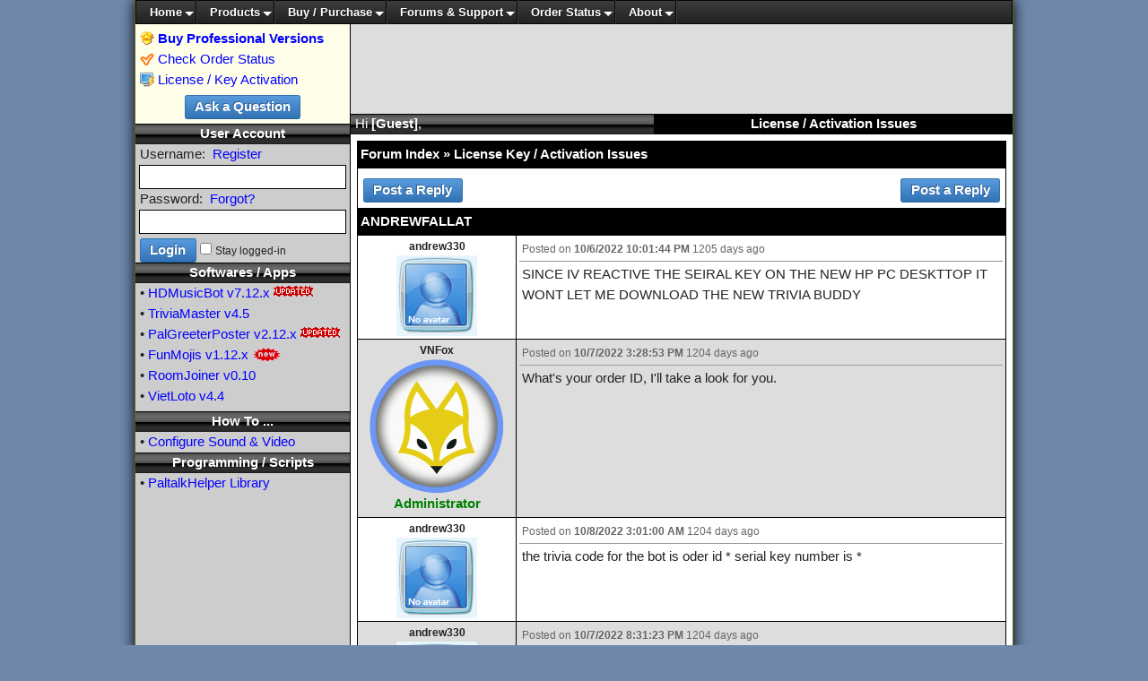

--- FILE ---
content_type: text/html; charset=utf-8
request_url: http://www.pickmike.com/dykforum/thread.aspx?fid=6&bid=20&id=619
body_size: 7587
content:


<!DOCTYPE html PUBLIC "-//W3C//DTD XHTML 1.0 Transitional//EN" "http://www.w3.org/TR/xhtml1/DTD/xhtml1-transitional.dtd">
<html xmlns="http://www.w3.org/1999/xhtml">
<head><title>Computer Help & Tutorials</title>
<meta http-equiv="X-UA-Compatible" content="IE=edge"/>
<meta name="description" content="I find solutions to your business needs. PickMike.com is an online community where you can ask about technical questions, linking you to are huge database with hundreds of different pages with technical questions, information, software and other help things" />
<meta name="keywords" content="computer help, support, online help, database, hardware, software, games, support, computer, information, documentation, links, settings, reference, troubleshoot, trouble, shoot"  />

<link rel="shortcut icon" href="/favicon.ico" type="image/x-icon" />

<!-- Mike: Common Scripts & CSS (Meta Include) -->



<script type="text/javascript" src="../main/raw.aspx?skey=site_js&sid=51"></script>
<script type="text/javascript" src="../main/raw.aspx?skey=cdn_js_js"></script>


<link rel="stylesheet" type="text/css" href="../main/raw.aspx?skey=css_common" />
<link rel="stylesheet" type="text/css" href="../main/raw.aspx?skey=css_msgbox" />
<link rel="stylesheet" type="text/css" href="../main/raw.aspx?skey=cdn_css_css" />



<!-- JQuery -->



<script type="text/javascript" src="../include/common/jquery-full.js"></script>
<link rel="stylesheet" type="text/css" href="../include/common/jquery-ui-redmond.css?v=1" />


<link rel="stylesheet" type="text/css" href="../main/raw.aspx?skey=css_override" />
<!-- End of JQuery -->

<!-- Mike: End of Common -->


<link rel="stylesheet" type="text/css" href="../main/raw.aspx?skey=css_pickmike" />

<link rel="stylesheet" type="text/css" href="../main/raw.aspx?skey=site_css&sid=51" />



</head>
<body>
    <form name="form1" method="post" action="./thread.aspx?fid=6&amp;bid=20&amp;id=619" id="form1">
<div>
<input type="hidden" name="__EVENTTARGET" id="__EVENTTARGET" value="" />
<input type="hidden" name="__EVENTARGUMENT" id="__EVENTARGUMENT" value="" />
<input type="hidden" name="__VIEWSTATE" id="__VIEWSTATE" value="/wEPDwUKLTU1MTkwNjMzMA8WAh4TVmFsaWRhdGVSZXF1ZXN0TW9kZQIBZGQK5fa593ElWtWWypo/OCbzjpQ+Ai+nlSgl4Q2qyp7urg==" />
</div>

<script type="text/javascript">
//<![CDATA[
var theForm = document.forms['form1'];
if (!theForm) {
    theForm = document.form1;
}
function __doPostBack(eventTarget, eventArgument) {
    if (!theForm.onsubmit || (theForm.onsubmit() != false)) {
        theForm.__EVENTTARGET.value = eventTarget;
        theForm.__EVENTARGUMENT.value = eventArgument;
        theForm.submit();
    }
}
//]]>
</script>


<script src="/WebResource.axd?d=GD3JyK1LQx_BdvIkXZGfM48BCf1jyCU1nAna7LWEBkAcg84lp2JhxoDrKOORLLFNqceolfRL-Ht17Uffm4A0cixdbALb8JCTc7ZiK6kDnS01&amp;t=638610621180000000" type="text/javascript"></script>


<script src="/ScriptResource.axd?d=mtrTzj_ZKgOxb4CmHXh-DcGIHxIivMQMT4XRxmL3a-taOezL9yz8AZRb4KNU13_SSkuiEQwHamxSPj0UMdpcB-83k1M9Q-Qfgp47l4gxZ7mXg2GvY_Lx1hqJoh2W93H195MsbBJKmIzxhv5JO5jrAwujR-6ag608alvQjOtdVg41&amp;t=ffffffffb201fd3f" type="text/javascript"></script>
<script src="/ScriptResource.axd?d=6lFpC3bGN6-nIgqou3nvgVFkTXHgaSid0Ar7Rf-PMcz9F-Kd5lQPnaeciKFhnm5ueRp9gms8ShrNRqX8pDTTc_Rvm6MxhVBDiY79MqEZl70HOwDlPhx4B-Owc_9IrN7gVmXOjY-ejB-nUTg-FUbsGY49by2UX6Uk6FwM2LqM9uCgf_QFK0qTIv12FKUwevoR0&amp;t=ffffffffb201fd3f" type="text/javascript"></script>
<script src="../main/raw.aspx?skey=js_webservice" type="text/javascript"></script>
<script src="../MyWebService.asmx/js" type="text/javascript"></script>
<div>

	<input type="hidden" name="__VIEWSTATEGENERATOR" id="__VIEWSTATEGENERATOR" value="EE0F561F" />
</div>
    <script type="text/javascript">
//<![CDATA[
Sys.WebForms.PageRequestManager._initialize('ctl00$ScriptManager1', 'form1', [], [], [], 90, 'ctl00');
//]]>
</script>

    <div id="main-container" style="width: 978px; padding: 0px;">

<table width="100%" align="center">
<tr><td><div id='nav_menu'>
<ul>
   <li class='has-sub'><a href='#home'>Home</a>
      <ul>
         <li><a href='../main/page.aspx?skey=home'>Main Page</a></li>

         <li><a href='../main/page.aspx?sid=55&skey=new_account'>Create an account</a></li>
         <li><a href='../main/page.aspx?sid=55&skey=forgot_password'>Forgot your password?</a></li>

      </ul>
   </li>    

   <li class='has-sub'><a href='#soft'>Products</a>
      <ul>
         <li><a href="../soft/default.aspx?id=9">HDMusicBot</a></li>
         <li><a href="#triviamaster">TriviaMaster</a></li>
      </ul>
   </li>





   <li class='has-sub'><a href='#online'>Buy / Purchase</a>
      <ul>
         <li><a href="../main/page.aspx?skey=online_store">Buy Professional Versions</a></li>


      </ul>
   </li>

   <li class='has-sub'><a href='#forum'>Forums & Support</a>
      <ul>
         <li><a href="../dykforum/default.aspx?fid=6">All Forums Index</a></li>
      </ul>
   </li>


   <li class='has-sub'><a href='#order'>Order Status</a>
      <ul>
         <li><a href="../main/page.aspx?skey=order_status&sid=22">Check Order Status</a></li>
         <li><a href="../main/page.aspx?skey=software_product_key">Download Latest Version</a></li>
<li><a href="../dykforum/topic.aspx?id=20&fid=6">Activation & License</a></li>
      </ul>
   </li>



  <li class='has-sub'><a href='#about'>About</a>
      <ul>
         <li><a href="../main/page.aspx?skey=about">About</a></li>
      </ul>
   </li>

   
</ul>
</div>
<script type="text/JavaScript">JS.initCSSTab("nav_menu","_")</script>
</td></tr>
<tr><td style="background-color:#ffffff;">

<table width="100%"><tr><td valign="top" style="background-color:#cecdcd; border-right:solid 1px #000000; width:250px;">

<table width="100%" style="background-color: #ffffe9;">
<tr><td style="padding:5px">
<img src="../image/user/package.png" alt="Product Keys" /> <a href="../main/page.aspx?skey=online_store"><b>Buy Professional Versions</b></a> <br />
<a href="javascript:checkOrderStatus()"><img src="../uploaded/data/image/20130328043744.png" alt="Check" border='0' /> Check Order Status</a>

<!--
<a href="../main/page.aspx?skey=ticket_new"><img src="../uploaded/data/image/20130328043932.png" alt='Ask' border=0 /> Ask a Question/Create Ticket</a> 
-->




<br /><img src="../uploaded/data/image/20130806061536.png" alt='Ask' border=0 /> <a href="../dykforum/thread.aspx?fid=6&bid=20&id=69">License / Key Activation</a>





<!--
Follow Me: <a href="https://twitter.com/asktechguy"><img src="../uploaded/data/image/20130329013543.png" alt="Twitter" title="Twitter" /></a>
-->


<!--
<br />
<small>Call <b>Mike</b> 909-742-9133 for consultation</small> <br />If you can describe it I can build it!
-->


<!--
For <font color='red'>FREE</font> consultation call <b>Mike (909) 742 - 9133</b>
Call / text Mike at 909-742-9133 for support.
-->
<br />
<center><input type="button" value="Ask a Question" onclick="JS.gotoUrl('../dykforum/topic.aspx?id=14&fid=6')" /></center>




</td></tr>
</table>

<!-- Account -->
<!-- Login Vertical -->
<table width="100%" style="background-color:#CECDCD">
    <tr>
        <td align="center" style="background-image: url('../image/bg/black_bg.gif'); background-color: #000000;color: White;">
            <strong>User Account</strong>
        </td>
    </tr>
    <tr><td>
<table border="0" width="100%">
                    <tr>
                        <td style="padding-left:5px;">
                            Username: &nbsp;<a href="../main/page.aspx?sid=55&skey=new_account">Register</a>
                        </td>
                    </tr>
                    <tr>
                        <td align="center">
                            <input id="txtLoginUsername" onkeypress="enterLogin(event)" type="text" style="width: 93%" />
                        </td>
                    </tr>
                    <tr>
                        <td style="padding-left:5px;">
                            Password: &nbsp;<a href="../main/page.aspx?sid=55&skey=forgot_password">Forgot?</a>
                        </td>
                    </tr>
                    <tr>
                        <td align="center">
                            <input id="txtLoginPassword" onkeypress="enterLogin(event)" type="password" style="width: 93%" />
                        </td>
                    </tr>
                </table>
    </td></tr>    
    <tr><td style="padding-left:5px;">
<input id="btnLoginSubmit" type="button" onclick="doLogin();" value="Login" /> <input id="chkSaveLogin" type="checkbox" value="true" />              
                    <small>Stay logged-in</small>
</td></tr>
</table>
<div id="divLoginStatus" style="padding:5px;display:none"></div>

<script type="text/JavaScript">function enterLogin(n){isEnterPressed(n)&&doLogin()}function doLogin(){MyGlobal.processUserLoginDefault()}</script>
<!-- End Account -->

            <table width="100%" style="background-color: #CECDCD;">
                <tr>
                    <td align="center" style="background-color: #000000; background-image: url('../image/bg/black_bg.gif');">
                        <strong><a href="../common/node.aspx?cid=17" style="color: White;">Softwares / Apps</a></strong> 
                    </td>
                </tr>
                <tr>
                    <td style="padding-left: 5px; padding-right: 5px;">

&bull; <a href="../soft/default.aspx?tab_id=22&id=9">HDMusicBot</a> <a href="../soft/default.aspx?tab_id=23&id=9">v7.12.x</a>  <img src="../image/updated.gif" alt="Updated" title="Updated" border="0" /> 
<!-- <img src="../image/updated.gif" alt="Updated" title="Updated" border="0" /> -->  <br />

&bull; <a href="../common/node.aspx?pid=18&key=tm_overview">TriviaMaster</a> <a href="../common/node.aspx?pid=18&key=tm_version">v4.5</a> 
<!--
<img src="../image/updated.gif" alt="Updated" title="Updated" border="0" />   
-->

<br /> &bull; <a href="../soft/default.aspx?tab_id=31&id=12">PalGreeterPoster</a> <a href="../soft/default.aspx?tab_id=32&id=12">v2.12.x</a> <img src="../image/updated.gif" alt="Updated" title="Updated" border="0" /> <br />

&bull; <a href="../soft/default.aspx?tab_id=34&id=13">FunMojis</a> <a href="../soft/default.aspx?tab_id=35&id=13">v1.12.x</a> <img src="../image/new3.gif" alt="New" title="New" border="0" />  <br />
&bull; <a href="../soft/default.aspx?tab_id=37&id=14">RoomJoiner</a> <a href="../soft/default.aspx?tab_id=38&id=14">v0.10</a> <!-- <img src="../image/updated.gif" alt="Updated" title="Updated" border="0" /> --> <br />

<!--
                        &bull; <a href="../common/node.aspx?pid=15&key=kooltext_overview">KoolText</a> <a href="../common/node.aspx?pid=15&key=kooltext_version">v3.5
-->

<!-- <img src="../image/updated.gif" alt="Updated" title="Updated" border="0" /> -->


                            <!-- <img src="../image/star.gif" alt="Hot" title="Hot" border="0" /> -->
                        </a>
<!--
                        <img src="../image/updated.gif" alt="Updated" title="Updated" border="0" />
-->



<!--
                        &bull; <a href="../common/node.aspx?pid=19&key=rp_overview">RoomProtector</a> <a href="../common/node.aspx?pid=19&key=rp_version">v2.7.01</a> <a href="../common/node.aspx?pid=19&key=rp_overview"></a>
-->

                     <!-- <img src="../image/updated.gif" alt="Updated" title="Updated" border="0" /> -->


                        
                        &bull; <a href="../common/node.aspx?pid=21&key=vl_overview">VietLoto</a> <a href="../common/node.aspx?pid=21&key=vl_version">v4.4</a>



                        
                    </td>
                </tr>
            </table>

<!-- My Support -->
<!-- 
<table width="100%" style="background-color:#CECDCD;">
    <tr>
        <td align="center" style="background-color: #000000; background-image:url('../image/bg/black_bg.gif');">
            <strong><a href="#" style="color: White;">Online Support</a></strong>
        </td>
    </tr>
    <tr>
<td style="padding-left:5px; padding-right:5px;">

&bull; <a href="../main/page.aspx?skey=ticket_new" onclick="">Create Support Ticket</a>
<br />&bull; <a href="../main/page.aspx?skey=ticket_open" onclick="">View My Open Tickets</a>
<br />&bull; <a href="../main/page.aspx?skey=ticket_closed" onclick="">View My Closed Tickets</a>
</td></tr></table>
-->

<!-- End My Support -->

<table width="100%" style="background-color:#CECDCD; margin-top:5px;">
    <tr>
        <td align="center" style="background-color: #000000; background-image:url('../image/bg/black_bg.gif');">
            <strong><a href="#" style="color: White;">How To ... </a></strong>
        </td>
    </tr>
    <tr>
<td style="padding-left:5px; padding-right:5px;">
&bull; <a href="#">Configure Sound & Video</a><br />
</td></tr></table>


<!--
<table width="100%" style="background-color:#CECDCD; margin-top:5px;">
    <tr>
        <td align="center" style="background-color: #000000; background-image:url('../image/bg/black_bg.gif');">
            <strong><a href="#" style="color: White;">Tutorials & Videos</a></strong>
        </td>
    </tr>
    <tr>
<td style="padding-left:5px; padding-right:5px;">
&bull; <a href="../common/node.aspx?cid=19">Knowledge Base</a><br />
&bull; How to create a website<br />
</td></tr></table>
-->


<table width="100%" style="background-color:#CECDCD;">
    <tr>
        <td align="center" style="background-color: #000000; background-image:url('../image/bg/black_bg.gif');">
            <strong><a href="../common/node.aspx?cid=13" style="color: White;">Programming / Scripts</a></strong>
        </td>
    </tr>
    <tr>
<td style="padding-left:5px; padding-right:5px;">

<!--
<label>Tutorials:</label> <br />
-->

&bull; <a href="../common/node.aspx?pid=10">PaltalkHelper Library</a><br />


</td></tr></table>




<!--
<table width="100%" style="background-color:#CECDCD; margin-top:5px;">
    <tr>
        <td align="center" style="background-color: #000000; background-image:url('../image/bg/black_bg.gif');">
            <strong><a href="#" style="color: White;">Statistics</a></strong>
        </td>
    </tr>
    <tr>
<td style="padding-left:5px; padding-right:5px;">
<a href="../main/page.aspx?skey=server_status">Network & Server Status</a><br />
</td></tr></table>
-->


<!-- 
<table width="100%" style="background-color:#CECDCD;">
    <tr>
        <td align="center" style="background-color: #000000; background-image:url('../image/bg/black_bg.gif');">
            <strong><a href="#" style="color: White;">Resources</a></strong>
        </td>
    </tr>
    <tr>
<td style="padding-left:5px; padding-right:5px;">

<i>Coming soon..</i> <br />

</td></tr></table>
-->

<div style="display:none">
<hr style="margin-top:5px; margin-bottom:2px;" />
<div style="padding:5px;"><small>I find solutions to your business. For a <b>FREE</b> consultation call/text me at <b>(909)742-9133</b>.</small></div>
</div>



<script type="text/javascript">function manageTicket(){if(!1&&(_isGuest=!0),_isGuest)MsgBox.show("Registered User Required","<div class='mike' style='margin:5px;'>You need to be logged-in to view / create a ticket.  If you have an account, please enter your username and password to login, click 'Register' to register a new account.<\/div>",500,200)}function checkOrderStatus(){MsgBox.showUrl("Check Order Status","../main/page.aspx?skey=order_status&sid=22&compact=true",500,500)}var _isGuest=!0</script>



<!-- End of Left --></td><td valign="top"  style="background-color:#FFFFFF;">


<table width="100%" style="background-color:#dddddd;">
<tr><td>

<table width="100%">
<tr><td align="center"> <table border="0" width="100%" class="spacing5">
                        <tr>
                            <td align="center" width="730" valign="middle">

<script async src="https://pagead2.googlesyndication.com/pagead/js/adsbygoogle.js?client=ca-pub-2204003876045412"
     crossorigin="anonymous"></script>
<!-- Ads-728x90 -->
<ins class="adsbygoogle"
     style="display:inline-block;width:728px;height:90px"
     data-ad-client="ca-pub-2204003876045412"
     data-ad-slot="6482708017"></ins>
<script>(adsbygoogle=window.adsbygoogle||[]).push({})</script>
                                
                            </td></tr>
                                            </table></td></tr>
<tr><td><table width="100%" border="0">
          <tr class="black-background">
            <td height="20" align="left" style="padding: 0px 5px 0px 5px; background-image: url('../image/bg/black_bg.gif');">

Hi <b>[Guest]</b>, 







</td>              
 

		    <td width="400" style="background-color:black;color:White;" align="center">

<a href="../dykforum/thread.aspx?fid=6&bid=20&id=69" style="color:white"><b>License / Activation Issues</b></a>



</td>

        </tr>
        </table>


<script type="text/JavaScript">function showMailingForm(){MsgBox.showUrl("Subscribe to Mailing List","../main/page.aspx?sid=51&skey=mailing_add&company_id=1&compact=true",500,500)}</script></td></tr>
<tr><td style="background-color:#ffffff;">



</div>
<script type="text/javascript">var url=JShareable.getUrl();url.contains("mailing")&&JShareable.hideElement("divGlobalTicker")</script></td></tr>
</table>

</td></tr><tr><td style="padding: 7px 7px 0px 7px; border: solid 0px #cccccc; background-color: #FFFFFF">
    <!-- Compact View -->
    
    <script type='text/JavaScript'>    function showReplyForm() {        var url = 'thread_form.aspx?fid=6&bid=20&sid=49&tid=619&skey=dykforum_reply_form&compact=true';                JS.newWin(url, 600, 600, 'new_reply');    }  </script><table border='1' bordercolor='black' style='border-color:black;' width='100%' class='spacing3'><tr class='black-background link-white bold'><td colspan=2><a href='default.aspx?fid=6'>Forum Index</a> » <a href='topic.aspx?fid=6&id=20'>License Key / Activation Issues</a></td></tr><tr><td colspan=2><table border='0' width='100%'><tr><td><input type='button' value='Post a Reply' onclick='showReplyForm()'></td><td align='right'><input type='button' value='Post a Reply' onclick='showReplyForm()'></td></tr></table></td></tr><tr class='black-background'><td colspan='2'><b>ANDREWFALLAT</b></td></tr><tr bgcolor='#FFFFFF'><td width='170' align='center' valign='top'><b><small>andrew330</small></b> <br /><img src="../image/avatar/no_avatar.gif" alt='Avatar' border='0'/><br /></td><td valign='top'><table border='0' width='100%'><tr><td valign='top' style='color:#666666; border-bottom: 1px solid #999999;'><small>Posted on <b>10/6/2022 10:01:44 PM</b> 1205 days ago</small></td></tr><tr><td valign='top'>SINCE IV REACTIVE THE SEIRAL KEY ON THE NEW HP PC DESKTTOP IT WONT LET ME DOWNLOAD THE NEW TRIVIA BUDDY</td></tr></table></td></tr><tr bgcolor='#DDDDDD'><td width='170' align='center' valign='top'><b><small>VNFox</small></b> <br /><img src="../uploaded/avatar/VNFox.png" alt='Avatar' border='0'/><br /><b><span style="color:green">Administrator</span></b></td><td valign='top'><table border='0' width='100%'><tr><td valign='top' style='color:#666666; border-bottom: 1px solid #999999;'><small>Posted on <b>10/7/2022 3:28:53 PM</b> 1204 days ago</small></td></tr><tr><td valign='top'>What's your order ID, I'll take a look for you.</td></tr></table></td></tr><tr bgcolor='#FFFFFF'><td width='170' align='center' valign='top'><b><small>andrew330</small></b> <br /><img src="../image/avatar/no_avatar.gif" alt='Avatar' border='0'/><br /></td><td valign='top'><table border='0' width='100%'><tr><td valign='top' style='color:#666666; border-bottom: 1px solid #999999;'><small>Posted on <b>10/8/2022 3:01:00 AM</b> 1204 days ago</small></td></tr><tr><td valign='top'>the trivia code for the bot is oder id * serial key number is *</td></tr></table></td></tr><tr bgcolor='#DDDDDD'><td width='170' align='center' valign='top'><b><small>andrew330</small></b> <br /><img src="../image/avatar/no_avatar.gif" alt='Avatar' border='0'/><br /></td><td valign='top'><table border='0' width='100%'><tr><td valign='top' style='color:#666666; border-bottom: 1px solid #999999;'><small>Posted on <b>10/7/2022 8:31:23 PM</b> 1204 days ago</small></td></tr><tr><td valign='top'>ok mike this andrew it loaded up now im good to go now i had to redownloadthe trviabot ok buddy thanks </td></tr></table></td></tr><tr bgcolor='#FFFFFF'><td width='170' align='center' valign='top'><b><small>VNFox</small></b> <br /><img src="../uploaded/avatar/VNFox.png" alt='Avatar' border='0'/><br /><b><span style="color:green">Administrator</span></b></td><td valign='top'><table border='0' width='100%'><tr><td valign='top' style='color:#666666; border-bottom: 1px solid #999999;'><small>Posted on <b>10/7/2022 8:45:29 PM</b> 1204 days ago</small></td></tr><tr><td valign='top'>ok, thanks for letting me know. </td></tr></table></td></tr><tr><td colspan=2><table border='0' width='100%'><tr><td><input type='button' value='Post a Reply' onclick='showReplyForm()'></td><td align='right'><input type='button' value='Post a Reply' onclick='showReplyForm()'></td></tr></table></td></tr></table>

    <!-- End of Content -->
</td></tr></table>
 
</td></tr></table>

</td></tr>
<tr><td>

<table border="0" width="100%" style="height:30px;">

<tr class="link-white">

<td style="background-color:black;" align="center">

<a href="../main/page.aspx?skey=about">About</a> | 
<a href="../main/page.aspx?skey=privacy">Privacy</a> |
<a href="../main/page.aspx?skey=refund">Return / Refund</a> | 
<a href="../main/page.aspx?skey=term_conditions">Terms & Conditions</a> |

<a href="../main/page.aspx?skey=report_bug">Bug Report</a> |
<a href="../main/page.aspx?skey=version">Version</a> | 
<a href="../main/page.aspx?skey=contact">Contact</a> 



</td>

</tr>

</table>


</td></tr>
</table>
</div>

<style type="text/css"> body { background-color: #6f88aa; } </style>


    </form>
</body>
</html>


--- FILE ---
content_type: text/html; charset=utf-8
request_url: http://www.pickmike.com/main/raw.aspx?skey=site_js&sid=51
body_size: 10794
content:
function includeJS(n){var i=document.getElementsByTagName("head")[0],t;i?(t=document.createElement("script"),t.src=n,t.type="text/javascript",i.appendChild(t)):alert("Not able to include a javascript file: "+n)}function openNewWin(n,t,i,r,u){var o=(screen.width-i)/2,s=(screen.height-r)/2,f,e;u&&u!=""||(u=0);f="width = "+i+", height = "+r+", top = "+s+", scrollbars=1, resizable = "+u+", left="+o;e=window.open(n,t,f);e.focus()}function open500(n){openNewWin(n,"_blank",500,500,1)}function gotoUrl(n){instr(n,"#")&&(n=n.split("#")[0]);window.location=n}function gotoGoogleSearch(){gotoUrl("../common/page.aspx?sid=35&key=gsearch")}function goBack(){history.go(-1)}function confirmDelete(){return confirm("Are you sure you want to delete?")?!0:!1}function instr(n,t){return n.indexOf(t)!=-1?!0:!1}function alertBlank(n,t){n||alert(t)}function disableEnterKey(n){var t;return t=window.event?window.event.keyCode:n.which,t!=13}function pleaseWait(n,t){var i=document.getElementById(n);i.disabled=!0;t||(t="Please wait...");i.value=t}function enableButton(n,t){buttonOnOff(n,!0,t)}function disableButton(n,t){buttonOnOff(n,!1,t)}function buttonOnOff(n,t,i){var r=document.getElementById(n);r.disabled=!t;i&&(r.value=i)}function gotoAnchor(n){window.location.hash=n}function getQueryString(n,t){t==null&&(t="");n=n.replace(/[\[]/,"\\[").replace(/[\]]/,"\\]");var r=new RegExp("[\\?&]"+n+"=([^&#]*)"),i=r.exec(window.location.href);return i==null?t:i[1]}function getSelectedValue(n){var t=document.getElementById(n),i=t.selectedIndex;return t.options[i].value}function writeHTML(n){var t=document.getElementById(n);t&&document.write(t.innerHTML)}function showHideElement(n,t){var i=document.getElementById(n);i&&(i.style.display=t?"block":"none")}function showElement(n){showHideElement(n,!0)}function hideElement(n){showHideElement(n,!1)}function writeAdminEdit(n,t){document.write("<a href=\"javascript:openNewWin('../_admin/site_edit.aspx?itemId=0&id="+n+"&pid="+t+"','_blank',800,600);\">Edit<\/a>")}function hasText(n){var t=!1;return document.getElementById(n).innerHTML.replace(/^\s*/,"").replace(/\s*$/,"")!=""&&(t=!0),t}function setHTML(n,t){document.getElementById(n).innerHTML=t}function getUrl(){return document.location.href}function ucfirst(n){var t=n.slice(0,1);return t.toUpperCase()+n.substring(1)}function isValidEmail(n,t){var i=!0;return/^([A-Za-z0-9_\-\.])+\@([A-Za-z0-9_\-\.])+\.([A-Za-z]{2,4})$/.test(n)==!1&&(t&&alert(t),i=!1),i}function isEmpty(n,t){var i=!1;return(n==null||n=="")&&(t&&alert(t),i=!0),i}function getKeyCode(n){return window.event?window.event.keyCode:n.keyCode?n.keyCode:n.which?n.which:n.charCode}function isEnterPressed(n){var i=getKeyCode(n),t=!1;return i==13&&(t=!0),t}function blank(n,t){var i="",r=document.getElementById(n);return r!=null&&(i=r.value,isEmpty(i,t)&&r.focus()),i}function getValueByTextBox(n,t){var i="",r=document.getElementById(n);return r!=null&&(i=r.value),isEmpty(i,t),i}function getTextByCombo(n){var i="",t=document.getElementById(n);return t!=null&&(i=t.options[t.selectedIndex].text),i}function getSelectedIndexByCombo(n){var t=-1,i=document.getElementById(n);return i!=null&&(t=i.selectedIndex),t}function getValueByCombo(n){var i="",t=document.getElementById(n);return t!=null&&(i=t.options[t.selectedIndex].value),i}function setDropDownListByValue(n,t){var r=document.getElementById(n),i;if(r)for(i=0;i<r.options.length;i++)if(r.options[i].value==t){r.options[i].selected=!0;break}}function setTextBox(n,t){var i=document.getElementById(n);i&&(i.value=t)}function isCheckBoxChecked(){var n=document.getElementById(ddlId),t=!1;return n!=null&&(t=n.checked),t}function getCookieVal(n){var t=document.cookie.indexOf(";",n);return t==-1&&(t=document.cookie.length),unescape(document.cookie.substring(n,t))}function getCookie(n){for(var r=n+"=",u=r.length,f=document.cookie.length,t=0,i;t<f;){if(i=t+u,document.cookie.substring(t,i)==r)return getCookieVal(i);if(t=document.cookie.indexOf(" ",t)+1,t==0)break}return null}function deleteCookie(n,t,i){GetCookie(n)&&(document.cookie=n+"="+(t?"; path="+t:"")+(i?"; domain="+i:"")+"; expires=Thu, 01-Jan-70 00:00:01 GMT")}function setCookie(n,t,i,r,u,f){document.cookie=n+"="+escape(t)+(i?"; expires="+i.toGMTString():"")+(r?"; path="+r:"")+(u?"; domain="+u:"")+(f?"; secure":"")}function msgbox(n,t,i,r){r||(r="_blank");var u=(screen.width-n)/2,f=(screen.height-t)/2;window.open(i,r,"top="+f+",left="+u+",height="+t+",width="+n+",toolbar=no,directories=no,status=no,linemenubar=no,scrollbars=yes,resizable=yes,modal=no")}function msgbox500(n){msgbox(550,500,n,"_blank")}function msgbox800(n){msgbox(800,750,n,"_blank")}function msgboxFull(n,t){var i=["height="+screen.height,"width="+screen.width,"fullscreen=yes"].join(","),r=window.open(n,t,i);r.moveTo(0,0)}function msgboxFull1(n,t){var i,r;t||(t="_blank");document.all?(i=screen.width,r=screen.height):document.layers?(i=window.outerWidth,r=window.outerHeight):(i=640,r=480);window.open(n,t,"scrollbars=yes,width="+i+",height="+r+",top=0,left=0,resizable=yes")}function goStripe(n,t){if(!n){alert("Product Name is missing.");return}if(!t){alert("Price is missing");return}JS.showLoading();MyGlobal.processMyService("oaOG84GjaP6ehe79fHaNwA==",[n,t,"https://pickmike.com/main/page.aspx?skey=pay-done",window.location.href],function(n){JS.hideLoading();n.contains("http")?JS.gotoUrl(n):alert("Error, unable to process contact support team or try again")})}var atgTab=new function(){function n(n,t,i){n.style.backgroundColor=i;n.style.color=t;n.style.borderBottomColor=i}var t="atgCurrentTab",i="atgTabSeperator",r=[];this.setup=function(u,f,e,o,s){var c=[],p,h,a,l,v,y;if(c.color=f,c.bgColor=e,c.hoverColor=o,c.hoverBgColor=s,r[u]=c,a=document.getElementById(u),!a){alert("No tab name found with: "+u);return}for(v=0;p=a.rows[v];v++)for(y=0;h=p.cells[y];y++)l=h.className,l!=null&&(l==i?h.setAttribute("style","border-bottom: solid 1px Black"):(h.setAttribute("style","border-left: solid 1px black; border-top: solid 1px black; border-right: solid 1px black; border-bottom: solid 1px;"),h.setAttribute("align","center"),l==t?n(h,o,s):n(h,f,e)))};this.setCurrentTab=function(u,f){var e=r[u],s,o,h,c;if(e==null){alert("Tab has not been initialized.");return}if(s=document.getElementById(u),!s){alert("No tab name found with: "+u);return}for(o="",h=0;row=s.rows[h];h++)for(c=0;col=row.cells[c];c++)o=col.getAttribute("name"),o!=null&&o!=i&&(o==f?(n(col,e.hoverColor,e.hoverBgColor),col.className=t):n(col,e.color,e.bgColor))};this.getTabHTML=function(n,t,i){for(var u="<table id='"+n+"' width='100%'><tr>",r=0;r<t.length;r++)u+="<td name='"+t[r].id+"' width='"+t[r].size+"' class=''><a href=\"javascript:"+i+"('"+t[r].id+"');\" style='color:White'><b>"+t[r].name+"<\/b><\/a><\/td>",u+="<td class='atgTabSeperator' width='5'><\/td>";return u+="<td class='atgTabSeperator'><label id='lbl"+n+"'><\/label><\/td>",u+"<\/tr><\/table>"}},site=new function(){var n;this.gotoMainPage=function(){gotoUrl("../main/?")};this.setStatus=function(n,t,i){var r=document.getElementById(n);r&&(r.innerHTML="<div class='"+i+"'>"+t+"<\/div>")};this.initUser=function(){if(!n){var t={};t.action="GET_CURRENT_USER";MyWebService.processMap(t,getUser,failedCallback)}};this.getTimeOffset=function(){var n=new Date;return-n.getTimezoneOffset()/60};this.closeAndReloadPage=function(){window.opener.location.reload();self.close()};this.setTicker=function(n){var t="divTicker";t&&setHTML(t,n)}},MsgBox=new function(){var i=500,t=500,u=0;var nt=300,tt=400,f=2;this.type="ATGMessageBox";var e="atgMsgBox",o="atgMsgBoxCaptionId",s="atgMsgBoxContentId",n,c,l,a,v,r,y=!0;this.setCaption=function(n){var t=ut();t.innerHTML=n};this.setContent=function(n){var t=document.getElementById(s);t!=null?t.innerHTML=n:alert("Unable to find content panel: "+s)};this.show=function(r,f,e,o){n=rt();n!=null?(e||(e=i),o||(o=t),f||(f=""),f.indexOf("$iframeHeight")!=-1&&(f=f.replace("$iframeHeight",t-40)),u=document.body.scrollTop||document.documentElement.scrollTop,window.scrollTo(0,0),i=e,t=o,n.style.width=i+"px",n.style.height=t+"px",n.style.display="block",ot(),this.setCaption(r),this.setContent(f),et()):alert("Unable to open Message Box, visit www.asktechguy.com for bugs report.")};this.showUrl=function(n,t,i,r){var u='<div id="atgMsgBoxLoader"  style="position:absolute; width:100%;"><br /><img style="margin-left: 100px;" src="../image/common/loading1.gif" alt="Loading..." /> Loading...Please wait.<\/div>';u+='<iframe onload="document.getElementById(\'atgMsgBoxLoader\').style.display = \'none\';" frameborder="0" width="100%" height="$iframeHeight" src="'+t+'" style="margin:0px;padding:0px;"><\/iframe>';this.show(n,u,i,r)};this.hide=function(){n==null?window.parent.MsgBox.hide():(n.style.display="none",ft(),p(),n=null);u>0&&window.scrollTo(0,u)};this.drag=function(t){return r||(t=h(t),r=!0,a=parseInt(n.style.left+0),v=parseInt(n.style.top+0),c=t.clientX,l=t.clientY,n.onmousemove=it,n.onmouseup=p),!1};var it=function(t){if(t=h(t),r){var i=a+t.clientX-c,u=v+t.clientY-l;return i>0&&(n.style.left=i+"px"),u>0&&(n.style.top=u+"px"),!1}},p=function(){r=!1;document.onmousemove=null},rt=function(){var n=document.getElementById(e);return n==null&&alert("No message box element found: "+e),n},ut=function(){var n=document.getElementById(o);return n==null&&alert("No caption element found: "+o),n},ft=function(){w(!1)},et=function(){w(!0)},w=function(n,t){var t=t||{},h=t.zindex||50,o=t.opacity||50,s=o/100,c=t.bgcolor||"#000000",u="atgDarkenScreenObject",i=document.getElementById(u),l=document.getElementsByTagName("body")[0],r,f,e;i||(r=document.createElement("div"),r.style.position="absolute",r.style.top="0px",r.style.left="0px",r.style.overflow="hidden",r.style.display="none",r.id=u,l.appendChild(r),i=document.getElementById(u));n?(f=k(),e=b(),f+="px",e+="px",i.style.opacity=s,i.style.MozOpacity=s,i.style.filter="alpha(opacity="+o+")",i.style.zIndex=h,i.style.backgroundColor=c,i.style.width=f,i.style.height=e,i.style.display="block"):i.style.display="none"},b=function(){var n=document;return Math.max(Math.max(n.body.scrollHeight,n.documentElement.scrollHeight),Math.max(n.body.offsetHeight,n.documentElement.offsetHeight),Math.max(n.body.clientHeight,n.documentElement.clientHeight))},k=function(){var n=document;return Math.max(Math.max(n.body.scrollWidth,n.documentElement.scrollWidth),Math.max(n.body.offsetWidth,n.documentElement.offsetWidth),Math.max(n.body.clientWidth,n.documentElement.clientWidth))},h=function(n){return typeof n=="undefined"&&(n=window.event),typeof n.layerX=="undefined"&&(n.layerX=n.offsetX),typeof n.layerY=="undefined"&&(n.layerY=n.offsetY),n};this.onEscapeKeyCloseMsgBox=function(n){var t=h(n);t.keyCode==27&&this.hide()};var ot=function(){f==1?d():f==2&&y?(d(),y=!1):f==3&&g(nt,tt)},d=function(){var n=parseInt(k()/2),r=parseInt(b()/2);myX=n-parseInt(i/2);myY=r-parseInt(t/2);g(myX,myY)},g=function(t,i){i=100;t+="px";i+="px";n.style.top=i;n.style.left=t};document.write('<div class="atg-msgbox" id="'+e+'" style="display:none">');document.write('<table border="0" width="100%" class="atg-msgbox-bar" onMouseDown = "MsgBox.drag(event);">');document.write('<tr><td width="100%"><div id="'+o+'" class="atg-msgbox-bar-caption" style="overflow:hidden"><\/div><\/td><td align="right" onclick="MsgBox.hide();" class="atg-msgbox-bar-close">Close<\/td><\/tr>');document.write("<\/table>");document.write('<div class="atg-msgbox-content" id="'+s+'"><\/div>');document.write("<\/div>")},JShareable=new function(){var n,t;this.getDateString=function(n){var i=n.toString(),t;r=i;t=new Date(i);isNaN(t.getTime())&&(t=new Date);var u=t.getDate(),f=t.getMonth()+1,e=t.getFullYear(),r=e+"-"+f+"-"+u;return r};n="divToastMessage";this.initFields=function(n){var i,t;for(i in n){t=i;t.startsWith("m_")&&(t=t.replace("m_",""));t=this.ucfirst(t);var r="txt"+t,u="chk"+t,f="lbl"+t;document.getElementById(r)!=null?this.setTextBox(r,n[i]):document.getElementById(u)!=null?this.setCheckBox(u,n[i]):document.getElementById(f)!=null&&this.setHTML(f,n[i])}};this.setFocusByElement=function(n){this.setFocusByElementId(n)};this.setFocusByElementId=function(n){var t=document.getElementById(n);t!=null&&t.focus()};this.getTextByObject=function(n,t){for(var i in t)n=n.replaceAll("$"+i,t[i]);return n};this.getStringByObject=function(n){var t="";for(var i in n)t+="["+i+"]="+n[i]+" ";return t};this.msgboxObj=function(n){for(var t in n)alert(t+" - "+n[t])};this.getUniqueId=function(){var n=function(){return((1+Math.random())*65536|0).toString(16).substring(1)};return n()+n()+"-"+n()+"-"+n()+"-"+n()+"-"+n()+n()+n()};this.isChecked=function(n){return document.getElementById(n).checked};this.setCheckBox=function(n,t){document.getElementById(n).checked=t};this.setHTML=function(n,t){var i=document.getElementById(n);i&&(i.innerHTML=t)};this.setTextBox=function(n,t){var i=document.getElementById(n);i&&(i.value=t)};this.setElementById=function(n,t){var i=document.getElementById(n);i&&(i.value=t)};this.setTextByElementId=function(n,t){this.setTextBox(n,t)};this.getValueByDropDownList=function(n){return this.getSelectedValue(n)};this.getTextByDropDownList=function(n){var i="",t=document.getElementById(n),r;return t&&(r=t.selectedIndex,i=t.options[r].text),i};this.getSelectedValue=function(n){var i="",t=document.getElementById(n),r;return t&&(r=t.selectedIndex,i=t.options[r].value),i};this.setValueByDropDownList=function(n,t){for(var r=document.getElementById(n),i=0;i<r.options.length;i++)if(r.options[i].value==t){r.selectedIndex=i;break}};this.getTextByElementId=function(n){var t="",i=document.getElementById(n);return i&&(t=i.value),t};this.getTextByTextBox=function(n){return this.getTextByElementId(n)};this.ucfirst=function(n){var t="",i;return n&&(i=n.charAt(0).toUpperCase(),t=i+n.substr(1)),t};this.formatCurrency=function(n){return n=isNaN(n)||n===""||n===null?0:n,parseFloat(n).toFixed(2)};this.formatDollar=function(n){var t=n.toString();return"$"+t.replace(/\B(?=(\d{3})+(?!\d))/g,",")};this.setCookie=function(n,t,i){var r=new Date,u;r.setDate(r.getDate()+i);u=escape(t)+(i==null?"":"; expires="+r.toUTCString());document.cookie=n+"="+u+";path=/"};this.deleteCookie=function(n){this.setCookie(n,"",-1)};this.getCookie=function(n,t){for(var u,f,r=document.cookie.split(";"),i=0;i<r.length;i++)if(u=r[i].substr(0,r[i].indexOf("=")),f=r[i].substr(r[i].indexOf("=")+1),u=u.replace(/^\s+|\s+$/g,""),u==n)return unescape(f);return t};this.showMessage=function(t){var u=n,i=document.getElementById(u),r;i||(r=document.createElement("div"),r.setAttribute("id",u),r.setAttribute("style","padding:5px; border: 1px solid; border-color:#D8000C; color: #000000; background-color: #FFBABA; position:fixed;z-index:2000;top:50%;left:50%;margin:-100px 0 0 -100px;"),document.body.appendChild(r));i=document.getElementById(u);i&&(i.style.display="block",i.innerHTML=t,documentOverlay.show())};this.hideMessage=function(){var i=n,t=document.getElementById(i);t&&(t.style.display="none",documentOverlay.hide())};this.showLoading=function(){this.showMessage("<img src='../image/common/loading1.gif' alt='Loading...' title='Processing...'> <b>Processing... Please Wait.<\/b>",300,200)};this.hideLoading=function(){this.hideMessage()};this.gotoUrl=function(n){window.location=n};this.gotoAnchor=function(n){window.location.hash=n};this.getQueryString=function(n,t){t==null&&(t="");n=n.replace(/[\[]/,"\\[").replace(/[\]]/,"\\]");var r=new RegExp("[\\?&]"+n+"=([^&#]*)"),i=r.exec(window.location.href);return i==null?t:i[1]};this.getQueryStringAsInteger=function(n){var t=parseInt(this.getQueryString(n,0));return isNaN(t)&&(t=0),t};this.closeAndReload=function(){self.close();opener.window.location.reload()};this.reloadPage=function(){window.location.reload()};this.showElementById=function(n){this.showElement(n)};this.showElement=function(n){this.showHideElement(n,!1)};this.disableElementById=function(n){var t=document.getElementById(n);t.disabled=!0};this.enableElementById=function(n){var t=document.getElementById(n);t.disabled=!1};this.hideElementById=function(n){this.hideElement(n)};this.hideElement=function(n){this.showHideElement(n,!0)};this.showHideElement=function(n,t){var i=document.getElementById(n),r;i&&(t?i.style.display="none":(r="block",i.nodeName=="LABEL"&&(r=""),i.style.display=r))};this.getJSONStringByObject=function(n){return JSON.stringify(n)};this.getObjectByJSONString=function(n){return JSON.parse(n)};this.getUrl=function(){return window.location.href};this.getIdsByElementName=function(n){var i=[],r=document.getElementsByTagName("input"),t;for(item in r)t=r[item],t.name==n&&t.checked&&i.push(parseInt(t.value));return i};this.selectAllByElementName=function(n,t){var r=document.getElementsByTagName("input"),i;for(item in r)i=r[item],i.name==n&&(i.checked=t)};this.blank=function(n,t){var i="",r=document.getElementById(n);if(r!=null?(i=r.value,this.isEmpty(i,t)&&r.focus()):alert("Unable to find element id: "+n),i==null||i=="")throw"JShareable.blank - Abort Execution";return i};this.isEmpty=function(n,t){var i=!1;return(n==null||n=="")&&(t&&alert(t),i=!0),i};this.pleaseWait=function(n,t){var i=document.getElementById(n);i.disabled=!0;t||(t="Please wait...");i.value=t};t=function(n,t){var i=typeof screenX!="undefined"?window.screenX:window.screenLeft,r=typeof screenY!="undefined"?window.screenY:window.screenTop,u=typeof outerWidth!="undefined"?window.outerWidth:document.documentElement.clientWidth,f=typeof outerHeight!="undefined"?window.outerHeight:document.documentElement.clientHeight-22,e=i<0?window.screen.width+i:i,o=parseInt(e+(u-n)/2,10),s=parseInt(r+(f-t)/2.5,10);return"width="+n+",height="+t+",left="+o+",top="+s+",scrollbars=1"};this.showMsgBox=function(n,t,i){MsgBox.showUrl("",i,n,t);return};this.showMsgBox500=function(n,t){this.showMsgBox(550,500,n,t)};this.showMsgBox800=function(n,t){this.showMsgBox(800,750,n,t)}},documentOverlay,MyGlobal;typeof String.prototype.startsWith!="function"&&(String.prototype.startsWith=function(n){return this.indexOf(n)==0});String.prototype.trim=function(){return this.replace(/^\s\s*/,"").replace(/\s\s*$/,"")};String.prototype.ltrim=function(){return this.replace(/^\s+/,"")};String.prototype.rtrim=function(){return this.replace(/\s+$/,"")};String.prototype.fulltrim=function(){return this.replace(/(?:(?:^|\n)\s+|\s+(?:$|\n))/g,"").replace(/\s+/g," ")};String.prototype.contains=function(n){return this.indexOf(n)!=-1};String.prototype.replaceAll=function(n,t,i){return this.replace(new RegExp(n.replace(/([\/\,\!\\\^\$\{\}\[\]\(\)\.\*\+\?\|\<\>\-\&])/g,"\\$&"),i?"gi":"g"),typeof t=="string"?t.replace(/\$/g,"$$$$"):t)};documentOverlay={show:function(){var t="black",i=.7,n=document.getElementById("doc_overlay");n?documentOverlay.style(n,{background:t||"#000",display:"block"}):(n=document.createElement("div"),n.id="doc_overlay",documentOverlay.style(n,{position:"absolute",top:0,left:0,width:"100%",height:documentOverlay.getDocHeight()+"px",background:t,zIndex:1e3,opacity:i,filter:"alpha(opacity="+i*100+")"}),document.getElementsByTagName("body")[0].appendChild(n))},hide:function(){var n=document.getElementById("doc_overlay");n.style.display="none"},style:function(n,t){for(var i in t)n.style[i]=t[i]},getDocHeight:function(){var n,t;return self.innerHeight?n=self.innerHeight:document.documentElement&&document.documentElement.clientHeight&&(n=document.documentElement.clientHeight),document.body&&(t=document.body.clientHeight),t>n&&(n=t),n}};MyGlobal=new function(){function r(n){if(JShareable.hideLoading(),n.success){var t=JShareable.getUrl();t.contains("logout")&&(t="../?");JShareable.gotoUrl(t)}else n.activationRequired?JShareable.gotoUrl("../main/page.aspx?sid=55&skey=user_activation&user_id="+n.user.id+"&email="+n.user.email):(setHTML("divLoginStatus","<font color='red'><small><center>Invalid Login<\/center><\/small><\/font>"),JShareable.showElementById("divLoginStatus"))}var t="Mike_CMS_Site_Id",i="MikeMailingCompanyId",n;this.startLiveChat=function(){openNewWin("../main/page.aspx?sid=22&skey=chat_question&compact=true","live_chat",550,400)};this.processDYKForum=function(n,t,i){this.processWSRequest("+hH6OR/rhih3Eqk80FnPMw==",n,t,i)};this.processSE123=function(n,t,i){this.processWSRequest("aj0UJQNbO4YQPV1+K9RndA==",n,t,i)};this.processWSRequest=function(n,t,i,r){var u={};u.serviceName=n;u.methodName=t;u.args=i;MyWebService.processWSRequest(u,processWSRequestResult,failedCallback,r)};this.processMyService=function(n,t,i){MyGlobal.processWSRequest("oCxis/DGHPLIsXqeLaVSOg==",n,t,i)};this.processMe=function(n,t,i){this.processMyService(n,t,i)};this.processLiveChat=function(n,t,i,r){r||(r=failedCallback);var u={};u.serviceName="LiveChatService";u.methodName=n;u.args=t;MyWebService.processRequest(u,this.processLiveChatResult,r,i)};this.processLiveChatResult=function(n,t){var i=n.statusCode;i==200?t(n):serverOffline()};this.processRequest=function(n,t,i,r,u){u||(u=failedCallback);var f={};f.serviceName=n;f.methodName=t;f.args=i;MyWebService.processRequest(f,this.processRequestResult,u,r)};this.processRequestResult=function(n,t){var u=n.statusCode,i=null,r;u==200?n.resultType=="RAW"?(r=JSON.parse(n.result),i=r.result):i=n.result:alert(n.errorMessage);t(i)};this.processForum=function(n,t,i){processService("ForumService",n,t,i)};this.processSoftwareService=function(n,t,i){processService("SoftwareService",n,t,i)};this.processMailing=function(n,t,i){processService("MailingService",n,t,i)};this.processMikeService=function(n,t,i){processService("MikeService",n,t,i)};this.processCMSService=function(n,t,i){processService("CMSService",n,t,i)};this.getProUrl=function(n){var t=[];t.push(n);processService("MikeService","getProUrlByProductId",t,getProUrlResult)};this.getCurrentUser=function(n){processService("MikeService","getCurrentUser",null,n)};this.setLoading=function(n){var t=document.getElementById(n);t&&(t.innerHTML="<img src='../image/common/loading1.gif' alt='Loading...' title='Loading...'> <b>Please wait...<\/b>")};this.sendEmail=function(n,t,i,r,u,f){var e=[];e.push(n);e.push(t);e.push(i);e.push(r);e.push(u);e.push(f);this.processMikeService("sendEmail",e,sendEmailResult)};this.autoFillObject=function(n){var i,t;for(i in n){t=i;t.startsWith("m_")&&(t=t.replace("m_",""));t=JShareable.ucfirst(t);var r="txt"+t,u="chk"+t,f="lbl"+t;document.getElementById(r)!=null?n[i]=JShareable.getTextByElementId(r):document.getElementById(u)!=null&&(n[i]=JShareable.isChecked(u))}};this.autoFillPage=function(n){var i,t;for(i in n){t=i;t.startsWith("m_")&&(t=t.replace("m_",""));t=JShareable.ucfirst(t);var r="txt"+t,u="chk"+t,f="lbl"+t;document.getElementById(r)!=null?JShareable.setTextBox(r,n[i]):document.getElementById(u)!=null?JShareable.setCheckBox(u,n[i]):document.getElementById(f)!=null&&JShareable.setHTML(f,n[i])}};this.setCMSSiteId=function(n){n>0?JShareable.setCookie(t,n):JShareable.deleteCookie(t)};this.getCMSSiteId=function(){return JShareable.getCookie(t)};this.setMailingCompanyId=function(n){JShareable.setCookie(i,n)};this.getMailingCompanyId=function(){return JShareable.getCookie(i)};this.closeAndReload=function(){window.opener.location.reload();self.close()};this.reloadPage=function(){window.location.reload()};this.buttonOnOff=function(n,t,i){var r=document.getElementById(n);r.disabled=!t;i&&(r.value=i)};this.showMessageBox=function(n,t){JS.msgbox(n,t,400,300)};this.showConfirm=function(n,t,i,r){t||(t="Are you sure you want to delete?");i||(i=400);r||(r=150);JS.msgbox("Confirmation",t,i,r,["Yes","No"],n,!0,!0)};this.msgboxFull=function(n,t){var r=["height="+screen.height,"width="+screen.width,].join(","),i=window.open(n,t,r);i.moveTo(0,0);i.focus()};this.msgbox500=function(n,t){this.msgbox(550,500,n,t)};this.msgbox=function(n,t,i,r){r||(r="_blank");var u=(screen.width-n)/2,f=(screen.height-t)/2,e=window.open(i,r,"top="+f+",left="+u+",height="+t+",width="+n+",toolbar=no,directories=no,status=no,linemenubar=no,scrollbars=yes,resizable=yes,modal=no");e.focus()};this.getDateTimeNow=function(){var n=new Date;return n.format("dd/mm/yyyy hh:MM TT")};this.playMp3=function(n){var t=document.createElement("audio");t.setAttribute("src",n);t.load();t.addEventListener("canplay",function(){t.play()})};this.logout=function(){JS.gotoUrl("../main/logout.aspx")};n="";this.processLogout=function(t){n=t;n||(n="../default.aspx");MyGlobal.processRequest("7hv58YLNBRBkAQkY32XBnw==","MkMnsuG35y77329x0j49TA==",null,this.processLogoutResult)};this.processLogoutResult=function(){JS.gotoUrl(n)};this.processUserLoginDefault=function(){var i=blank("txtLoginUsername","Username is required."),n,t;isEmpty(i)||(n=blank("txtLoginPassword","Password is required."),isEmpty(n))||(t=!1,document.getElementById("chkSaveLogin")!=null&&document.getElementById("chkSaveLogin").checked&&(t=!0),JShareable.showLoading(),this.processUserLogin(i,n,t,r))};this.processUserLogin=function(n,t,i,r){MyGlobal.processRequest("+6q8oV5ZMZUB84ZV/LtPhA==","WN2I17bUhVM=",[n,t,i],r)};this.submitUserLogin=function(){var n=[],r=blank("txtLoginUsername","Username is required."),t,i;isEmpty(r)||(t=blank("txtLoginPassword","Password is required."),isEmpty(t))||(i=!1,document.getElementById("chkSaveLogin").checked&&(i=!0),n.push(r),n.push(t),n.push(i),pleaseWait("btnLoginSubmit","Processing..."),processService("MikeService","userLogin",n,this.submitUserLoginResult))};this.submitUserLoginResult=function(n){var u=n.status,t,i,r;u=="ok"?(t=n.item,t==""?(i=getUrl(),instr(i,"logout")&&(i="../?"),gotoUrl(i)):t.contains("approved")?(r=t.split("|"),gotoUrl("../main/page.aspx?sid=55&skey=user_activation&user_id="+r[1]+"&email="+r[2])):(setHTML("divLoginStatus","<font color='red'><small><center>"+t+"<\/center><\/small><\/font>"),JShareable.showElementById("divLoginStatus"))):alert(n.message);enableButton("btnLoginSubmit","Submit")};this.showAskAQuestion=function(){MsgBox.showUrl("Question","../main/page.aspx?skey=ask_a_question&sid=22&compact=true")};this.showSignInForm=function(){MsgBox.showUrl("Sign In","../main/page.aspx?skey=form_login&sid=22&compact=true")};this.showDialog=function(n,t,i,r,u,f,e,o){var s;i||(i=350);r||(r=300);e==null&&(e=!0);o==null&&(o=!0);var l=$('<div id="MyDialog">'+t+"<\/div>"),c="",h={};if(u)for(s=0;s<u.length;s++)c=u[s],h[c]=function(n){e&&$(this).dialog("close");n||(n=window.event);var i=n.target||n.srcElement,t=i.innerText;t||(t=i.textContent);f(t,$(this))};else h.OK=function(){$(this).dialog("close")};!o;l.dialog({title:n,modal:!0,width:i,height:r,buttons:h})}}

--- FILE ---
content_type: text/html; charset=utf-8
request_url: http://www.pickmike.com/main/raw.aspx?skey=cdn_js_js
body_size: 9235
content:
var JS=new function(){function e(n){return function(t,i){var r=t.cells[n].innerText,u=i.cells[n].innerText;return!isNaN(r)&&!isNaN(u)?r-u:r.localeCompare(u)}}function o(n){return window.event?window.event.keyCode:n.keyCode?n.keyCode:n.which?n.which:n.charCode}function u(n){var i=t.indexOf(n);i>-1&&t.splice(i,1)}var n,t,f,r;this.encryptData=function(n){return encodeURIComponent(btoa(n))};this.decryptData=function(n){const i=atob(decodeURIComponent(n)),r=new URLSearchParams(i),t={};for(const[n,i]of r.entries())t[n]=i;return t};this.timeAgo=function(n,t="en"){var s=new Date,h=new Date(s.getTime()-n*6e4),c=s-h,l=Math.floor(c/1e3),n=Math.floor(l/60),u=Math.floor(n/60),r=Math.floor(u/24),e=Math.floor(r/7),f=Math.floor(r/30),o=Math.floor(f/12),i={en:{year:"year",years:"years",month:"month",months:"months",week:"week",weeks:"weeks",day:"day",days:"days",hour:"hour",hours:"hours",minute:"minute",minutes:"minutes",ago:"ago",justNow:"just now"},vn:{year:"năm",years:"năm",month:"tháng",months:"tháng",week:"tuần",weeks:"tuần",day:"ngày",days:"ngày",hour:"giờ",hours:"giờ",minute:"phút",minutes:"phút",ago:"trước",justNow:"mới đây"}}[t];return o>0?o+" "+i[o>1?"years":"year"]+" "+i.ago:f>0?f+" "+i[f>1?"months":"month"]+" "+i.ago:e>0?e+" "+i[e>1?"weeks":"week"]+" "+i.ago:r>0?r+" "+i[r>1?"days":"day"]+" "+i.ago:u>0?u+" "+i[u>1?"hours":"hour"]+" "+i.ago:n>0?n+" "+i[n>1?"minutes":"minute"]+" "+i.ago:i.justNow};this.showToast=function(n,t,i){var r=document.createElement("div"),f,e,u;r.textContent=n;r.style.position="absolute";r.style.backgroundColor="#333";r.style.color="#fff";r.style.padding="8px 12px";r.style.zIndex="9999";r.style.opacity="0";r.style.transition="opacity 0.5s";document.body.appendChild(r);i?(u=i.getBoundingClientRect(),f=u.top+window.scrollY+u.height+5,e=u.left+window.scrollX):(f=window.innerHeight/2-r.offsetHeight/2,e=window.innerWidth/2-r.offsetWidth/2);r.style.top=f+"px";r.style.left=e+"px";setTimeout(function(){r.style.opacity="1"},10);setTimeout(function(){r.style.opacity="0";setTimeout(function(){document.body.removeChild(r)},500)},t*1e3)};this.filterTable=function(n,t){var e,o,u,f,i,r,s;for(e=n.value.toLowerCase().trim(),o=document.getElementById(t),u=o.getElementsByTagName("tr"),i=1;i<u.length;i++)for(u[i].style.display="none",f=u[i].getElementsByTagName("td"),r=0;r<f.length;r++)if(f[r]&&(s=f[r].textContent||f[r].innerText,s.toLowerCase().indexOf(e)>-1)){u[i].style.display="";break}};this.sortTableByColumnId=function(n,t,i=true){var f=n.closest("table"),o=Array.from(f.rows).slice(1),u,r;for(u=i?o.sort(e(t)):o.sort(e(t)).reverse(),n.setAttribute("data-sort-asc",!i),r=0;r<u.length;r++)f.tBodies[0].appendChild(u[r])};this.showModalByElementId=function(n,t,i,r,u,f,e,o){e==null&&(e=!0);var h="",s=document.getElementById(n);if(s!=null)h=this.getHtmlWithAllValues(s);else{alert("No element ID: "+n);return}this.showModal(h,t,i,function(n,t){s.innerHTML="";t.appendTo(s);r(n,t)},u,f,e,o)};this.showModal=function(n,t,i,r,u,f,e,o){o==null&&(o=!1);e==null&&(e=!0);this.msgbox(t,n,u,f,i,r,o,e)};this.getHtmlWithAllValues=function(n){var t=n.cloneNode(!0),i=t.querySelectorAll("input, textarea, select");return i.forEach(function(n){n.tagName==="SELECT"?n.querySelectorAll("option").forEach(function(t){t.removeAttribute("selected");t.value===n.value&&t.setAttribute("selected","selected")}):n.tagName==="TEXTAREA"?n.textContent=n.value:n.type==="checkbox"||n.type==="radio"?n.checked?n.setAttribute("checked","checked"):n.removeAttribute("checked"):n.setAttribute("value",n.value)}),t.innerHTML};this.formatNetDate=function(n,t="yyyy-MM-dd"){function r(n){return n<10?"0"+n:n}function f(n){const t=n%12==0?12:n%12;return r(t)}function e(n){return n<12?"AM":"PM"}const u=parseInt(n.replace(/\/Date\((\d+)\)\//,"$1")),i=new Date(u);return t.replace(/yyyy|MM|dd|HH|mm|ss|hh|a/g,function(n){switch(n){case"yyyy":return i.getFullYear();case"MM":return r(i.getMonth()+1);case"dd":return r(i.getDate());case"HH":return r(i.getHours());case"mm":return r(i.getMinutes());case"ss":return r(i.getSeconds());case"hh":return f(i.getHours());case"a":return e(i.getHours());default:return n}})};this.stringFormat=function(n,...t){return n.replace(/{(\d+)}/g,(n,i)=>typeof t[i]!="undefined"?t[i]:n)};this.getDateFromAspNet=function(n){var t=/\/Date\((\d+)\)\//.exec(n);return t?new Date(parseInt(t[1])):null};this.getDateByNet=function(n){var t=/\/Date\((\d+)\)\//.exec(n);return t?new Date(parseInt(t[1])):null};this.getUniqueId=function(){return Math.floor(Math.random()*Date.now())};this.bindDDL=function(n,t,i,r){var e=document.getElementById(n),f,u;if(e==null)alert("Unable to find element id: "+n);else for(e.innerHTML="",u=0;u<t.length;u++)f=t[u],this.addDDLOption(n,f[i],f[r])};this.addDDLOption=function(n,t,i){var u=document.getElementById(n),r=document.createElement("option");r.innerHTML=t;r.value=i;u.appendChild(r)};this.initSettings=function(n,t,i){var r,u,f="",o,e;for(i||(i=""),e=0;e<n.length;e++)r=n[e],f=r.value,o=r.objType,u=i+r.key,o=="bool"?t?JS.setCheckBox(u,f==="true"):r.value=JS.getIsChecked(u).toString():o=="string"?t?JS.setTextByElementId(u,f):r.value=JS.getTextByElementId(u):JS.setTextByElementId(u,f);return n};this.bindToPage=function(n,t){this.autoFillPage(n,t)};this.bindFromPage=function(n,t){this.autoFillObject(n,t)};this.autoFillObject=function(n,t){var r,i;t||(t="");for(r in n){i=r;i=JS.ucfirst(i);var u=t+"txt"+i,f=t+"chk"+i,o=t+"lbl"+i,e=t+"ddl"+i;document.getElementById(u)!=null?n[r]=JS.getTextByElementId(u):document.getElementById(f)!=null?n[r]=JS.isChecked(f):document.getElementById(e)!=null&&(n[r]=JS.getSelectedValueByElementId(e))}};this.autoFillPage=function(n,t){var i,f,u,r;t||(t="");i="";f="";for(u in n){r=u;r=JS.ucfirst(r);var e=t+"txt"+r,o=t+"chk"+r,s=t+"lbl"+r,h=t+"ddl"+r;i=n[u]==null?"":n[u];f="MM/dd/yyyy";i!=null&&String(i).startsWith("/Date(")&&(i=i.replace("/Date(","").replace(")","").replace("/",""),n["format_"+u]!=null&&(f=n["format_"+u]),i=new Date(Number(i)).format(f));document.getElementById(e)!=null?JS.setTextByElementId(e,(i+"").trim()):document.getElementById(s)!=null?JS.setHTML(s,i+""):document.getElementById(o)!=null?JS.setCheckBox(o,i):document.getElementById(h)!=null&&JS.setValueByDDL(h,i)}};n=null;this.getCachedTextByDDL=function(t,r){var u="",e=document.getElementById(t),f;if(e){if(n==null&&(n=[]),n[t]==null)for(n[t]=[],f="",i=0;i<e.length;i++)f=e.options[i],n[t][f.value]=f.text;u=n[t][r];u||(u="")}else alert("No element id:"+ddlElement+" is found.");return u};this.ucfirst=function(n){var t="",i;return n&&(i=n.charAt(0).toUpperCase(),t=i+n.substr(1)),t};this.reloadPage=function(){window.location.reload()};this.gotoUrl=function(n){window.location=n};this.getTextByObject=function(n,t,i){var e="$",f,r,u;i&&(e+=i);f="";r="";for(u in t)f="MM/dd/yyyy",r=t[u]+"",r!=null&&(r=="true"||r=="false"?r=this.getYesNo(r):String(r).startsWith("/Date(")&&(r=r.replace("/Date(","").replace(")","").replace("/",""),t["format_"+u]!=null&&(f=t["format_"+u]),r=new Date(Number(r)).format(f))),n=n.replaceAll(e+""+u,r);return n};this.getStringByObject=function(n){var t="";for(var i in n)t+="["+i+"]="+n[i]+" ";return t};this.isNumeric=function(n){return/^-{0,1}\d*\.{0,1}\d+$/.test(n)};this.getUrl=function(){return document.location.href};this.getReferrerRootDomain=function(){var n=document.referrer,t=document.createElement("a");return t.href=n,t.protocol+"//"+n.match(/:\/\/(.[^/]+)/)[1]};this.blank=function(n,t){var i="",r=document.getElementById(n);if(r!=null&&(i=r.value,!i)){t&&alert(t);r.focus();throw"*** BLANK DATA - IGNORE EXCEPTION ***";}return i};this.focusByElementId=function(n){var t=document.getElementById(n);t!=null&&t.focus()};this.isDate=function(n){return new Date(n)!=="Invalid Date"&&!isNaN(new Date(n))};this.isElementEmpty=function(n,t){var i="";try{i=this.blank(n,t)}catch(r){}return i==""};this.isEmpty=function(n){return n||(n=""),n=n.trim(),n==""};this.getIsEmail=function(n){return/^(([^<>()[\]\\.,;:\s@\"]+(\.[^<>()[\]\\.,;:\s@\"]+)*)|(\".+\"))@((\[[0-9]{1,3}\.[0-9]{1,3}\.[0-9]{1,3}\.[0-9]{1,3}\])|(([a-zA-Z\-0-9]+\.)+[a-zA-Z]{2,}))$/.test(n)};this.getQueryString=function(n,t){var i,u,r;return t==null&&(t=""),i=t,n=n.replace(/[\[]/,"\\[").replace(/[\]]/,"\\]"),u=new RegExp("[\\?&]"+n+"=([^&#]*)"),r=u.exec(window.location.href),r!=null&&(i=r[1]),i};this.getQueryStringAsInteger=function(n){var t=parseInt(this.getQueryString(n,0));return isNaN(t)&&(t=0),t};this.downloadXLS=(n,t)=>{if(n||(n="table.xls"),!t||typeof t!="string")throw new Error("Parameter 'html' must be a non-empty string.");const r='<!DOCTYPE html><html xmlns:o="urn:schemas-microsoft-com:office:office" xmlns:x="urn:schemas-microsoft-com:office:excel" xmlns="http://www.w3.org/TR/REC-html40"><head><meta charset="utf-8"><!--[if gte mso 9]><xml><x:ExcelWorkbook><x:ExcelWorksheets><x:ExcelWorksheet><x:Name>Sheet1<\/x:Name><x:WorksheetOptions><x:DisplayGridlines/><\/x:WorksheetOptions><\/x:ExcelWorksheet><\/x:ExcelWorksheets><\/x:ExcelWorkbook><\/xml><![endif]--><style>table{border-collapse:collapse;}th,td{border:1px solid #999;padding:4px;}<\/style><\/head><body>'+t+"<\/body><\/html>",i=new Blob([r],{type:"application/vnd.ms-excel"});if(window.navigator&&typeof window.navigator.msSaveOrOpenBlob=="function")window.navigator.msSaveOrOpenBlob(i,n);else{const r=URL.createObjectURL(i),t=document.createElement("a");t.href=r;t.download=n;document.body.appendChild(t);t.click();t.remove();URL.revokeObjectURL(r)}};this.downloadCSV=function(n,t){this.saveToFile(n,t,"text/csv")};this.saveToFile=function(n,t,i){var u,r;i||(i="text/csv");u=new Blob([t],{type:i});window.navigator.msSaveOrOpenBlob?window.navigator.msSaveBlob(u,n):(r=window.document.createElement("a"),r.href=window.URL.createObjectURL(u),r.download=n,document.body.appendChild(r),r.click(),document.body.removeChild(r))};this.downloadText=function(n,t){var i=document.createElement("a"),r;i.setAttribute("href","data:text/plain;charset=utf-8,"+encodeURIComponent(t));i.setAttribute("download",n);document.createEvent?(r=document.createEvent("MouseEvents"),r.initEvent("click",!0,!0),i.dispatchEvent(r)):i.click()};this.downloadWSFile=function(n,t,i){for(var e,r,o,f=window.atob(n),s=new Uint8Array(f.length),u=0;u<f.length;u++)s[u]=f.charCodeAt(u);e=new Blob([s],{type:i});window.navigator.msSaveOrOpenBlob?window.navigator.msSaveOrOpenBlob(e,t):(r=document.createElement("a"),o=URL.createObjectURL(e),r.href=o,r.download=t,document.body.appendChild(r),r.click(),setTimeout(function(){document.body.removeChild(r);window.URL.revokeObjectURL(o)},0))};this.getTextByElementId=function(n){var t="",i=document.getElementById(n);return i&&(t=i.value),t};this.showElementById=function(n){this.showHideElement(n,!1)};this.hideElementById=function(n){this.showHideElement(n,!0)};this.setElementOnOff=function(n,t){var i=document.getElementById(n);i&&(i.disabled=!t)};this.showHideElement=function(n,t){var i=document.getElementById(n),r;i&&(t?i.style.display="none":(r="block",i.nodeName=="LABEL"&&(r=""),i.style.display=r))};this.setRadioByValue=function(n,t){for(var r=document.getElementsByName(n),i=0;i<r.length;i++)if(r[i].value==t){r[i].checked=!0;break}};this.getRadioValueByName=function(n,t){for(var r=document.getElementsByName(n),i=0;i<r.length;i++)if(r[i].checked)return r[i].value;return t};this.setButtonText=function(n,t){this.setTextByElementId(n,t)};this.setElementById=function(n,t){var i=document.getElementById(n);i&&(i.value=t)};this.setTextByElementId=function(n,t){var i=document.getElementById(n);i&&(i.value=t)};this.disableElementById=function(n){this.setEnableDisableElementById(n,!0)};this.enableElementById=function(n){this.setEnableDisableElementById(n,!1)};this.setEnableDisableElementById=function(n,t){var i=document.getElementById(n);i.disabled=t};this.setHTML=function(n,t){var i=document.getElementById(n);i&&(i.innerHTML=t)};this.getSelectedItemByDDL=function(n){var i=null,t=document.getElementById(n);return t&&(i=t.options[t.selectedIndex]),i};this.getSelectedValueByElementId=function(n){var t=this.getSelectedItemByDDL(n),i=null;return t!=null?i=t.value:alert("No element found for:"+n),i};this.setSelectedValueByElementId=function(n,t){this.setValueByDDL(n,t)};this.setValueByDDL=function(n,t){for(var r=document.getElementById(n),i=0;i<r.options.length;i++)if(r.options[i].value==t){r.selectedIndex=i;break}};this.getCheckedValuesByElementName=function(n,t){var f,i,e,r,u;if(t==null&&(t=!1),f=[],i=document.getElementsByName(n),i!=null)for(r=0;r<i.length;r++)e=i[r],e.checked&&(u=e.value,t&&(u=parseInt(u)),f.push(u));else alert("Not found: "+n);return f};this.getCheckedValuesByElementNameAsInteger=function(n){return this.getCheckedValuesByElementName(n,!0)};this.inStrArray=function(n,t){for(var i=0;i<n.length;i++)if(n[i].toString()==t.toString())return i;return-1};this.setCheckedAllElementName=function(n,t){var r=document.getElementsByName(n),u,i;if(r!=null)for(i=0;i<r.length;i++)u=r[i],u.checked=t;else alert("Not found: "+n)};this.checkAll=function(n){this.setCheckedAllElementName(n,!0)};this.checkNone=function(n){this.setCheckedAllElementName(n,!1)};this.setCheckedValuesByElementName=function(n,t){var i,r,u,f;if(t!=null)if(i=document.getElementsByName(n),i!=null)for(u=0;u<i.length;u++)r=i[u],r.checked||(f=this.inStrArray(t,r.value)>=0,r.checked=f);else alert("Not found: "+n)};this.setCheckBox=function(n,t){document.getElementById(n).checked=t};this.isChecked=function(n){return document.getElementById(n).checked};this.getIsChecked=function(n){return this.isChecked(n)};this.isEnterKeyPressed=function(n){var i=o(n),t=!1;return i==13&&(t=!0,n.preventDefault()),t};this.getTimeOffset=function(){var n=new Date;return-n.getTimezoneOffset()/60};this.newWin500=function(n,t){return this.newWin(n,500,500,t)};this.newWin800=function(n,t){return this.newWin(n,800,800,t)};this.newWin9x6=function(n,t){return this.newWin(n,900,600,t)};this.showWindow=function(n,t,i,r){return this.newWin(n,i,r,t)};this.newWin=function(n,t,i,r){var f=window.screenLeft!=undefined?window.screenLeft:screen.left,e=window.screenTop!=undefined?window.screenTop:screen.top;width=window.innerWidth?window.innerWidth:document.documentElement.clientWidth?document.documentElement.clientWidth:screen.width;height=window.innerHeight?window.innerHeight:document.documentElement.clientHeight?document.documentElement.clientHeight:screen.height;t.toString().indexOf("%")>=0&&(t=Math.ceil(width*(parseInt(t.replace("%",""))/100)));i.toString().indexOf("%")>=0&&(i=Math.ceil(height*(parseInt(i.replace("%",""))/100)));var o=width/2-t/2+f,s=height/2-i/2+e,u=window.open(n,r,"scrollbars=yes, width="+t+", height="+i+", top="+s+", left="+o);return window.focus&&u.focus(),u};this.setCookie=function(n,t,i){var r=new Date,u;r.setDate(r.getDate()+i);u=escape(t)+(i==null?"":"; expires="+r.toUTCString());document.cookie=n+"="+u+";path=/"};this.deleteCookie=function(n){this.setCookie(n,"",-1)};this.getCookie=function(n,t){for(var u,f,r=document.cookie.split(";"),i=0;i<r.length;i++)if(u=r[i].substr(0,r[i].indexOf("=")),f=r[i].substr(r[i].indexOf("=")+1),u=u.replace(/^\s+|\s+$/g,""),u==n)return unescape(f);return t};t=[];this.showMessageBox=function(n,t,i,r,u,f,e,o,s){this.msgbox(n,t,i,r,u,f,e,o,s)};this.hideMessageBox=function(){t.length>0&&this.msgboxClose()};this.msgboxClose=function(){var n=t.pop();n&&$("#"+n).dialog("close").remove()};this.msgbox=function(n,i,r,f,e,o,s,h,c){var l,p,y,a,v;if(r||(r=350),f||(f=300),s==null&&(s=!0),h==null&&(h=!0),c&&(i='<iframe style="border:0px;" src="'+c+'" width="100%" height="98%"><\/iframe>'),l="MyDialog_"+Math.random().toString(36).substring(7),p=$('<div id="'+l+'" class="my-dialog">'+i+"<\/div>"),t.push(l),y="",a={},e)for(v=0;v<e.length;v++)y=e[v],a[y]=function(n){s&&($(this).dialog("close").remove(),u(l));n||(n=window.event);var i=n.target||n.srcElement,t=i.innerText;t||(t=i.textContent);o(t,$(this))};else a.OK=function(){$(this).dialog("close").remove();u(l)};p.dialog({title:n,modal:!0,width:r,height:f,buttons:a,close:function(){u(l)},open:function(n,t){h||$(".ui-dialog-titlebar-close",t.dialog|t).hide()}})};this.msgboxUrl=function(n,t,i,r,u,f,e,o){$.get(t).done(function(t){JS.msgbox(n,t,i,r,u,f,e,o)}).fail(function(){JS.msgbox(n,"error",i,r,u,f,e,o)})};this.formatDate=function(n,t){var i="",r;return n!=null&&(r=new Date(n),i=this.formatDateByDate(r,t)),i};this.formatDateNow=function(n){var t=new Date;return this.formatDateByDate(t,n)};this.formatDateByDate=function(n,t){return n.format(t)};this.getDateTimeFormat=function(n,t){return this.formatDate(n,t)};this.getDateMMDDYYYY=function(n){return JS.getDateTimeFormat(n,"MM/dd/yyyy")};this.getFormattedDate=function(n){var r=n.getFullYear(),i=(1+n.getMonth()).toString(),t;return i=i.length>1?i:"0"+i,t=n.getDate().toString(),t=t.length>1?t:"0"+t,i+"/"+t+"/"+r};this.convertToNetDateFormat=function(n){var t=n.getTime();return"/Date("+t+")/"};this.processFormData=function(n,t,i,r,u,f,e){f||(f=function(){});e||(e="../ws.asmx/processFormData");var o=JSON.stringify({serviceName:n,methodName:t,args:i});r.append("WSRequest",o);$.ajax({type:"POST",url:e,data:r,processData:!1,contentType:!1,success:function(n){var i=n.firstChild.innerHTML,t=JSON.parse(i),r=t.statusCode;if(r!=200){f(t.errorMessage);return}u(t.result)},error:function(n){f(n)}})};this.processService=function(n,t,i,r,u,f){u||(u=function(){});f||(f="../ws.asmx/processService");$.ajax({type:"POST",url:f,data:JSON.stringify({map:{service:n,action:t,args:i}}),dataType:"json",contentType:"application/json; charset=utf-8",success:function(n){var t=n.d,i=t.statusCode;if(i!=200){u(t.errorMessage);return}r(t.result)},error:function(n){u(n)}})};this.processServiceCore=function(n,t,i,r,u,f){u||(u=function(){});f||(f="../api/processService");$.ajax({type:"POST",url:f,data:JSON.stringify({serviceName:n,methodName:t,args:i}),dataType:"json",contentType:"application/json; charset=utf-8",success:function(n){var t=n.result,i=t.statusCode;if(i!=200){u(t.errorMessage);return}r(t.result)},error:function(n){u(n)}})};this.getYesNo=function(n){return n===!0||n==="true"?"Yes":"No"};this.initCSSTab=function(n,t,i,r){var o,f,c,u,h,s,e;if(i||(i="current"),o=JS.getUrl(),f=!1,o=o.replace(/^.*\/\/[^\/]+/,""),h=document.getElementById(n).getElementsByTagName("a"),r==null?r=0:f=!0,s=document.getElementById(n).getElementsByTagName("li"),!f)for(e=0;e<h.length;e++)if(c=h[e],u=c.getAttribute("href"),r=e,u.contains("=")&&(u=u.split("=")[1]),u=u.replace("#",""),o.contains(u)){f=!0;break}f||(r=0);t?s[r].setAttribute("class",s[r].getAttribute("class")+" "+i):s[r].getElementsByTagName("a")[0].setAttribute("class",i)};f="divToastMessage";this.showMessage=function(n){var u=f,t=document.getElementById(u),i;t||(i=document.createElement("div"),i.setAttribute("id",u),i.setAttribute("style","padding:5px; border: 1px solid; border-color:#D8000C; color: #000000; background-color: #FFBABA; position:fixed;z-index:2000;top:50%;left:50%;margin:-100px 0 0 -100px;"),document.body.appendChild(i));t=document.getElementById(u);t&&(t.style.display="block",t.innerHTML=n,r.show())};this.hideMessage=function(){var t=f,n=document.getElementById(t);n&&(n.style.display="none",r.hide())};this.showLoading=function(n){n||(n="<b>Processing... Please Wait.<\/b>");var t=n;this.showMessage(t,300,200)};this.hideLoading=function(){this.hideMessage()};r={show:function(){var t="black",i=.7,n=document.getElementById("doc_overlay");n?r.style(n,{background:t||"#000",display:"block"}):(n=document.createElement("div"),n.id="doc_overlay",r.style(n,{position:"absolute",top:0,left:0,width:"100%",height:r.getDocHeight()+"px",background:t,zIndex:1e3,opacity:i,filter:"alpha(opacity="+i*100+")"}),document.getElementsByTagName("body")[0].appendChild(n))},hide:function(){var n=document.getElementById("doc_overlay");n.style.display="none"},style:function(n,t){for(var i in t)n.style[i]=t[i]},getDocHeight:function(){var n,t;return self.innerHeight?n=self.innerHeight:document.documentElement&&document.documentElement.clientHeight&&(n=document.documentElement.clientHeight),document.body&&(t=document.body.clientHeight),t>n&&(n=t),n}}},Convert=new function(){this.ToInt32=function(n){return parseInt(n)};this.ToFloat=function(n){return parseFloat(n)}};Date.prototype.format=function(n){var r=this.getHours(),u="AM",t,i;n.indexOf("t")>-1&&r>12&&(r=r-12,u="PM");t={"M+":this.getMonth()+1,"d+":this.getDate(),"H+":r,"m+":this.getMinutes(),"s+":this.getSeconds(),"q+":Math.floor((this.getMonth()+3)/3),S:this.getMilliseconds(),"t+":u};/(y+)/.test(n)&&(n=n.replace(RegExp.$1,(this.getFullYear()+"").substr(4-RegExp.$1.length)));for(i in t)new RegExp("("+i+")").test(n)&&(n=n.replace(RegExp.$1,RegExp.$1.length==1?t[i]:("00"+t[i]).substr((""+t[i]).length)));return n};Date.prototype.addDays=function(n){return this.setTime(this.getTime()+n*864e5),this};String.prototype.endsWith||(String.prototype.endsWith=function(n,t){return(t===undefined||t>this.length)&&(t=this.length),this.substring(t-n.length,t)===n});typeof String.prototype.startsWith!="function"&&(String.prototype.startsWith=function(n){return this.indexOf(n)==0});String.prototype.trim=function(){var n="";return this!=null&&(n=this.replace(/^\s\s*/,"").replace(/\s\s*$/,"")),n};String.prototype.ltrim=function(){return this.replace(/^\s+/,"")};String.prototype.rtrim=function(){return this.replace(/\s+$/,"")};String.prototype.fulltrim=function(){return this.replace(/(?:(?:^|\n)\s+|\s+(?:$|\n))/g,"").replace(/\s+/g," ")};String.prototype.contains=function(n){return this.indexOf(n)!=-1};String.prototype.replaceAll=function(n,t,i){return this.replace(new RegExp(n.replace(/([\/\,\!\\\^\$\{\}\[\]\(\)\.\*\+\?\|\<\>\-\&])/g,"\\$&"),i?"gi":"g"),typeof t=="string"?t.replace(/\$/g,"$$$$"):t)}

--- FILE ---
content_type: text/html; charset=utf-8
request_url: http://www.pickmike.com/main/raw.aspx?skey=js_webservice
body_size: 594
content:
function processWSRequestResult(n,t){var i=n.statusCode;i==200?t(n.result):i==404?alert("Something not found!"):alert(n.errorMessage)}function processRequest(n,t,i,r){JS.showLoading();var u={};u.serviceName=n;u.methodName=t;u.args=i;MyWebService.processRequest(u,processRequestResult,failedCallback,r)}function processRequestResult(n,t){JS.hideLoading();var i=n.statusCode;i==200?t(n):i==404?alert("Something not found!"):alert(n.errorMessage)}function processService(n,t,i,r){JS.showLoading();var u={};u.service=n;u.action=t;u.args=i;MyWebService.processService(u,processServiceResult,failedCallback,r)}function processServiceResult(n,t){JS.hideLoading();var i=n.statusCode;i==200?t(n):alert(n.message)}function succeededCallback(n,t,i){alert("RESULT: "+n);alert("CONTEXT: "+t);alert("METHOD: "+i)}function failedCallback(n){JS.hideLoading();n!=null&&(alert(n._message),alert("An error has been occured.  Please contact our Administrator for resolutions. Thank you.\n\n"))}typeof Sys!="undefined"&&Sys.Application.notifyScriptLoaded()

--- FILE ---
content_type: text/html; charset=utf-8
request_url: https://www.google.com/recaptcha/api2/aframe
body_size: 268
content:
<!DOCTYPE HTML><html><head><meta http-equiv="content-type" content="text/html; charset=UTF-8"></head><body><script nonce="v6i4djL30tLfnz-jUXyHqQ">/** Anti-fraud and anti-abuse applications only. See google.com/recaptcha */ try{var clients={'sodar':'https://pagead2.googlesyndication.com/pagead/sodar?'};window.addEventListener("message",function(a){try{if(a.source===window.parent){var b=JSON.parse(a.data);var c=clients[b['id']];if(c){var d=document.createElement('img');d.src=c+b['params']+'&rc='+(localStorage.getItem("rc::a")?sessionStorage.getItem("rc::b"):"");window.document.body.appendChild(d);sessionStorage.setItem("rc::e",parseInt(sessionStorage.getItem("rc::e")||0)+1);localStorage.setItem("rc::h",'1769247842525');}}}catch(b){}});window.parent.postMessage("_grecaptcha_ready", "*");}catch(b){}</script></body></html>

--- FILE ---
content_type: text/css; charset=utf-8
request_url: http://www.pickmike.com/main/raw.aspx?skey=css_common
body_size: 851
content:
.highlighttable{border-color:#000;border-right:#000 1px solid;padding-right:0;border-top:#000 1px solid;padding-left:0;padding-bottom:2px;border-left:#000 1px solid;padding-top:5px;border-bottom:#000 1px solid;color:#000;background-image:url('../images/bg/notification_bg.gif');background-repeat:repeat-x}.highlighttablenobg{border-color:#333;border-right:#333 1px solid;padding-right:2px;border-top:#333 1px solid;padding-left:2px;padding-bottom:2px;border-left:#333 1px solid;padding-top:5px;border-bottom:#333 1px solid;color:#000}.a12black a:link{color:#333;text-decoration:none}.a12black a:visited{color:#333;text-decoration:none}.a12black a:hover{color:#f33;text-decoration:none}.a12black{font-family:Arial,Helvetica,sans-serif;font-size:12px;color:#333}#notification-window{visibility:hidden}#notification-menubar{margin-bottom:5px;font-weight:bold;width:100%;padding:0;padding-bottom:2px;border-bottom:1px solid #999}#notification-close{float:right;cursor:pointer;color:#999;display:inline;padding:0;margin:0}#notification-display-text{height:90%}.notification-container{display:block;position:fixed;_position:absolute;top:40%;left:35%;width:100%;padding:5px;background-color:#fff;border:3px solid #ccc;z-index:60;text-align:left}.notification-default-size{width:500px;height:350px;top:50%;left:50%}.notification-frame{width:100%;height:100%;border:0}.info,.success,.warning,.error,.validation{border:1px solid;margin:0 0;padding:5px 5px 5px 5px;background-repeat:no-repeat;background-position:10px center;font-size:90%}.info{color:#00529b;background-color:#bde5f8}.success{color:#4f8a10;background-color:#dff2bf}.warning{color:#9f6000;background-color:#feefb3}.error{color:#d8000c;background-color:#ffbaba}

--- FILE ---
content_type: text/css; charset=utf-8
request_url: http://www.pickmike.com/main/raw.aspx?skey=css_msgbox
body_size: 370
content:
.atg-msgbox{border:1px solid #ccc;display:block;background-color:#fff;color:#000;border:1px solid #000;z-index:60;text-align:left;overflow:auto;position:absolute;font-family:Arial}.atg-msgbox-bar{padding:5px;width:100%;background-color:#000;color:#fff;cursor:move}.atg-msgbox-bar-caption{font-weight:bold;width:100%;cursor:move;border:none;padding:5px}.atg-msgbox-bar-close{cursor:pointer}.atg-msgbox-content{margin:0;color:#000;text-align:left}

--- FILE ---
content_type: text/css; charset=utf-8
request_url: http://www.pickmike.com/main/raw.aspx?skey=cdn_css_css
body_size: 2279
content:
blockquote{background:#fcfcfc;border:1px dashed #ccc;color:#000;font-style:italic;margin:5px;padding-left:15px;font-size:120%}html,body,span,applet,object,iframe,h1,h2,h3,h4,h5,h6,p{border:0;margin:0;padding:0}p{margin-top:10px}body{font-family:Arial;font-size:15px;height:100%;line-height:1.6em}input,button,textarea{font-family:inherit;font-size:100%;margin:0;padding:0}button{box-sizing:content-box;moz-box-sizing:content-box}h1,h2,h3,h4,h5,h6{font-weight:bold;margin-bottom:0}h1{font-size:18px;border-bottom:1px solid #808080;display:block}h2{font-size:16px;border-bottom:1px solid #808080;display:block}h3{font-size:14px;border-bottom:1px solid #808080;display:block}strong,b{font-weight:bold}em,i{font-style:italic}a,a:visited,a:active{color:#00f;text-decoration:none}a:hover{text-decoration:underline}img{border:0;vertical-align:text-top}hr{padding:0;margin:0}ul{margin:0}li{margin:0}button[disabled]:hover,button[disabled],input[type="reset"][disabled]:hover,input[type="reset"][disabled],input[type="button"][disabled]:hover,input[type="button"][disabled],select[disabled]>input[type="button"],select[disabled]>input[type="button"]:active,input[type="submit"][disabled]:active,input[type="submit"][disabled]{cursor:default;border-color:#d4d4d4;border-bottom-color:#d4d4d4;text-decoration:none;text-shadow:1px 1px 0 #fff;color:#d4d4d4;background-color:#ececec;background-image:-webkit-gradient(linear,0 0,0 100%,from(#f4f4f4),to(#ececec));background-image:-moz-linear-gradient(#f4f4f4,#ececec);background-image:-o-linear-gradient(#f4f4f4,#ececec);background-image:linear-gradient(#f4f4f4,#ececec)}.button.green{color:#090}input[type=button].break,input[type=submit].break{margin-top:5px}input[type=button],input[type=submit]{position:relative;overflow:visible;display:inline-block;padding:.3em .7em;border:1px solid #d4d4d4;margin:0;text-decoration:none;text-shadow:1px 1px 0 #fff;font:12px;color:#333;white-space:nowrap;cursor:pointer;outline:none;background-color:#ececec;background-image:-webkit-gradient(linear,0 0,0 100%,from(#f4f4f4),to(#ececec));background-image:-moz-linear-gradient(#f4f4f4,#ececec);background-image:-o-linear-gradient(#f4f4f4,#ececec);background-image:linear-gradient(#f4f4f4,#ececec);-webkit-background-clip:padding;-moz-background-clip:padding;-o-background-clip:padding-box;-webkit-border-radius:.2em;-moz-border-radius:.2em;border-radius:.2em;zoom:1;*display:inline;font-weight:bold;border-color:#3072b3;border-bottom-color:#2a65a0;text-decoration:none;text-shadow:-1px -1px 0 rgba(0,0,0,.3);color:#fff;background-color:#3072b3;background-image:-webkit-gradient(linear,0 0,0 100%,from(#599bdc),to(#3072b3));background-image:-moz-linear-gradient(#599bdc,#3072b3);background-image:-o-linear-gradient(#599bdc,#3072b3);background-image:linear-gradient(#599bdc,#3072b3);margin-top:5px}input[type=button]:hover,input[type=submit]:hover{border-color:#3fb53a;border-bottom-color:#30a02a;color:#fff;cursor:pointer;background-color:#5fdc59;background-image:-webkit-gradient(linear,0 0,0 100%,from(#5fdc59),to(#36b330));background-image:-moz-linear-gradient(#5fdc59,#36b330);background-image:-o-linear-gradient(#5fdc59,#36b330);background-image:linear-gradient(#5fdc59,#36b330)}select{padding:0 3px 0 3px;font-size:95%;border:1px solid #000}option{background-color:#ffffc0}fieldset{background:#fff;border:1px solid #000;padding:0 5px 5px 5px;position:relative}legend{color:#000;font-weight:bold;padding:0 10px}input[type="text"],input[type="password"],select,textarea{border:1px solid #000;background-color:#eee;padding:3px;background-color:#fff;font-size:110%;width:98%}input[type="text"][disabled],input[type="password"][disabled]{background-color:#eee}input[type=text]:focus,input[type=password]:focus,textarea:focus{background-color:#ffffc0}input[type="checkbox"]{padding:0;margin:0}table{border-collapse:collapse;border-color:#000;font:inherit;font-size:100%}table.small-font th,table.stat td{font-size:77%}table.spacing3px td,table.spacing3 td{padding:3px}table.spacing5px td,table.spacing5 td{padding:5px}table.spacing7px td,table.spacing7 td{padding:5px}table.spacing10px td,table.spacing10 td{padding:10px}tr.black-background td,tr.black-background th{background-color:#000;color:#fff;border-color:#000}tr.link-white td a{color:#fff}tr.bold td{font-weight:bold}td{padding:0;border-color:#000}tr.center td{text-align:center}#master{border:1px solid #999;width:900px}#master-header{height:50px;background-color:#083b8a;color:#fff}#master-footer{background-color:#999;color:#fff;text-align:center;font-size:70%;font-weight:bold}#master-body{padding:5px}.css_tab{padding:3px 0;margin-left:0;margin-bottom:5px;border-bottom:1px solid #778;font:bold 14px Arial,Verdana,sans-serif}.css_tab li{list-style:none;margin:0;display:inline}.css_tab li a{padding:3px .5em;margin-left:3px;border:1px solid #778;border-bottom:none;background:#ececec;text-decoration:none}.css_tab li a:link{color:#00f}.css_tab li a:hover{color:#fff;background:#4b6c9e;border-color:#227}.css_tab li a.current{background:#fff;border-bottom:1px solid #fff}.error,.success,.warning,.info{color:#555;font-size:100%;padding:5px;text-align:left}.error span,.success span,.warning span,.info span{font-weight:bold;text-transform:uppercase}.error{background:#ffecec;border:1px solid #f5aca6}.success{background:#e9ffd9;border:1px solid #a6ca8a}.warning{background:#fff8c4;border:1px solid #f2c779}.info{background:#e3f7fc;border:1px solid #8ed9f6}div.alert{padding:3px;border:1px solid #999;background-color:#fafffa;box-shadow:2px 2px 2px #888;margin:0 0 2px 0}div.box5{border:solid 1px #000;border-top:solid 7px #000;padding:0 5px 0 5px;background-color:#fff}div.bgray{border-color:#555}div.bblue{border-color:#214478}div.bred{border-color:#800000}div.bgreen{border-color:#250}div.borange{border-color:#f60}div.bpurple{border-color:#505}div.byellow{border-color:#fd5}table.box,table.mike{background-color:#a9b8c2;border-color:#000;border-collapse:separate;padding:2px;border-spacing:1px}table.box tr,table.mike tr{background-color:#fafafa}.box tr:hover{background-color:#ff9;cursor:pointer}.box tr.header td,tr.header th{background-color:#e6e6e6;color:#444;border-color:#fff}table .box2{border:1px solid #ddf;border-spacing:1px;border-collapse:separate}.box2 td{padding:0 5px 0 5px}.box2 tr.header{background-color:#ddf;font-weight:bold}input[type="radio"]{accent-color:#007bff}

--- FILE ---
content_type: text/css; charset=utf-8
request_url: http://www.pickmike.com/main/raw.aspx?skey=css_pickmike
body_size: 705
content:
table.box{background-color:#a9b8c2;border-color:#000;border-collapse:separate;padding:2;border-spacing:1px}table.box td{background-color:#fafafa;border-color:#fff;border-style:solid;border-width:1px 1px 0 1px;padding-right:7px}tr.header td,tr.header th{background-color:#e6e6e6;color:#444;border-color:#fff}table.mike{background-color:#a9b8c2;border-color:#000;border-collapse:separate;padding:2;border-spacing:1px}table.mike td{background-color:#fafafa;border-color:#fff;border-style:solid;border-width:1px 1px 0 1px}tr.gray td,tr.gray th{background-color:#e6e6e6;color:#444;border-color:#fff}div.mike{padding:5px;border:1px solid;border-color:#d8000c;color:#000;background-color:#ffbaba;margin-bottom:5px}h2,h3,h4,h5,h6{font-weight:bold;margin-bottom:0}h2{font-size:16px;border-bottom:1px solid #808080;display:block}h3{font-size:14px;border-bottom:1px solid #808080;display:block}a:hover{color:#f00}html{height:100%}body{margin:0;font-family:Arial;font-size:11pt;height:100%;line-height:1.6;background-color:#6f88aa;color:#222}#main-container{margin:0 auto;background:#fff;border:1px solid #5b5f19;border-top:0;border-bottom:0;-moz-box-shadow:0 0 1em black;-webkit-box-shadow:0 0 1em black;box-shadow:0 0 1em black}table{border-collapse:collapse}h1{padding-right:15px;padding-left:15px;vertical-align:middle;background-image:url(../image/bg/title_background.png);background-repeat:no-repeat;font-size:100%;margin-top:0;margin-bottom:1px;height:22px}hr{padding:0;margin:0}ul{margin:0}

--- FILE ---
content_type: text/css; charset=utf-8
request_url: http://www.pickmike.com/main/raw.aspx?skey=site_css&sid=51
body_size: 1099
content:
div.tab{border-left:solid 1px #000;border-right:solid 1px #000;border-bottom:solid 1px #000;padding:5px;background-color:#fff}#nav_menu,#nav_menu ul,#nav_menu li,#nav_menu a{border:none;line-height:1;margin:0;padding:0}#nav_menu{height:25px;display:block;border:1px solid;width:auto;border-color:#080808;margin:0;padding:0}#nav_menu>ul{list-style:inside none;margin:0;padding:0}#nav_menu>ul>li{list-style:inside none;float:left;display:inline-block;position:relative;margin:0;padding:0}#nav_menu.align-center>ul{text-align:center}#nav_menu.align-center>ul>li{float:none;margin-left:-3px}#nav_menu.align-center ul ul{text-align:left}#nav_menu.align-center>ul>li:first-child>a{border-radius:0}#nav_menu>ul>li>a{outline:none;display:block;position:relative;text-align:center;text-decoration:none;text-shadow:1px 1px 0 rgba(0,0,0,.4);font-weight:700;font-size:13px;font-family:Arial,Helvetica,sans-serif;border-right:1px solid #080808;color:#fff;padding:6px 15px}#nav_menu>ul>li:first-child>a{border-radius:5px 0 0 5px}#nav_menu>ul>li>a:after{content:"";position:absolute;border-right:1px solid;top:-1px;bottom:-1px;right:-2px;z-index:99;border-color:#3c3c3c}#nav_menu ul li.has-sub:hover>a:after{top:0;bottom:0}#nav_menu>ul>li.has-sub>a:before{content:"";position:absolute;top:12px;right:2px;border:5px solid transparent;border-top:5px solid #fff}#nav_menu>ul>li.has-sub:hover>a:before{top:13px}#nav_menu>ul>li.has-sub:hover>a{z-index:999;border-color:#3f3f3f}#nav_menu ul li.has-sub:hover>ul,#nav_menu ul li.has-sub:hover>div{display:block}#nav_menu>ul>li.has-sub>a:hover,#nav_menu>ul>li.has-sub:hover>a{background:#3f3f3f;border-color:#3f3f3f}#nav_menu ul li>ul,#nav_menu ul li>div{display:none;width:auto;position:absolute;top:25px;background:#3f3f3f;border-radius:0 0 3px 3px;z-index:999;padding:3px 0}#nav_menu ul li>ul{width:200px}#nav_menu ul ul ul{position:absolute}#nav_menu ul ul li:hover>ul{left:100%;top:-10px;border-radius:5px}#nav_menu ul li>ul li{display:block;list-style:inside none;position:relative;margin:0;padding:0}#nav_menu ul li>ul li a{outline:none;display:block;position:relative;font:10pt Arial,Helvetica,sans-serif;color:#fff;text-decoration:none;text-shadow:1px 1px 0 rgba(0,0,0,.5);margin:0;padding:8px 20px}#nav_menu,#nav_menu ul ul>li:hover>a,#nav_menu ul ul li a:hover{background:#3c3c3c;background:-moz-linear-gradient(top,#3c3c3c 0%,#222 100%);background:-webkit-gradient(linear,left top,left bottom,color-stop(0%,#3c3c3c),color-stop(100%,#222));background:-webkit-linear-gradient(top,#3c3c3c 0%,#222 100%);background:-o-linear-gradient(top,#3c3c3c 0%,#222 100%);background:-ms-linear-gradient(top,#3c3c3c 0%,#222 100%);background:linear-gradient(top,#3c3c3c 0%,#222 100%)}#nav_menu>ul>li>a:hover{background:#080808;color:#fff}#nav_menu>ul>li.current{background:#080808}#nav_menu ul ul a:hover{color:#fff}#nav_menu>ul>li.has-sub>a:hover:before{border-top:5px solid #fff}table{width:100%}input[type="radio"]{accent-color:#007bff}

--- FILE ---
content_type: application/x-javascript; charset=utf-8
request_url: http://www.pickmike.com/MyWebService.asmx/js
body_size: 1164
content:
var MyWebService=function() {
MyWebService.initializeBase(this);
this._timeout = 0;
this._userContext = null;
this._succeeded = null;
this._failed = null;
}
MyWebService.prototype={
_get_path:function() {
 var p = this.get_path();
 if (p) return p;
 else return MyWebService._staticInstance.get_path();},
processService:function(map,succeededCallback, failedCallback, userContext) {
return this._invoke(this._get_path(), 'processService',false,{map:map},succeededCallback,failedCallback,userContext); },
processWSRequest:function(wsRequest,succeededCallback, failedCallback, userContext) {
return this._invoke(this._get_path(), 'processWSRequest',false,{wsRequest:wsRequest},succeededCallback,failedCallback,userContext); },
processRequest:function(wsRequest,succeededCallback, failedCallback, userContext) {
return this._invoke(this._get_path(), 'processRequest',false,{wsRequest:wsRequest},succeededCallback,failedCallback,userContext); },
secure:function(wsRequest,succeededCallback, failedCallback, userContext) {
return this._invoke(this._get_path(), 'secure',false,{wsRequest:wsRequest},succeededCallback,failedCallback,userContext); },
trust:function(wsRequest,succeededCallback, failedCallback, userContext) {
return this._invoke(this._get_path(), 'trust',false,{wsRequest:wsRequest},succeededCallback,failedCallback,userContext); },
win:function(wsData,succeededCallback, failedCallback, userContext) {
return this._invoke(this._get_path(), 'win',false,{wsData:wsData},succeededCallback,failedCallback,userContext); },
processRequestWithEncryption:function(wsRequest,succeededCallback, failedCallback, userContext) {
return this._invoke(this._get_path(), 'processRequestWithEncryption',false,{wsRequest:wsRequest},succeededCallback,failedCallback,userContext); },
processMap:function(map,succeededCallback, failedCallback, userContext) {
return this._invoke(this._get_path(), 'processMap',false,{map:map},succeededCallback,failedCallback,userContext); }}
MyWebService.registerClass('MyWebService',Sys.Net.WebServiceProxy);
MyWebService._staticInstance = new MyWebService();
MyWebService.set_path = function(value) { MyWebService._staticInstance.set_path(value); }
MyWebService.get_path = function() { return MyWebService._staticInstance.get_path(); }
MyWebService.set_timeout = function(value) { MyWebService._staticInstance.set_timeout(value); }
MyWebService.get_timeout = function() { return MyWebService._staticInstance.get_timeout(); }
MyWebService.set_defaultUserContext = function(value) { MyWebService._staticInstance.set_defaultUserContext(value); }
MyWebService.get_defaultUserContext = function() { return MyWebService._staticInstance.get_defaultUserContext(); }
MyWebService.set_defaultSucceededCallback = function(value) { MyWebService._staticInstance.set_defaultSucceededCallback(value); }
MyWebService.get_defaultSucceededCallback = function() { return MyWebService._staticInstance.get_defaultSucceededCallback(); }
MyWebService.set_defaultFailedCallback = function(value) { MyWebService._staticInstance.set_defaultFailedCallback(value); }
MyWebService.get_defaultFailedCallback = function() { return MyWebService._staticInstance.get_defaultFailedCallback(); }
MyWebService.set_enableJsonp = function(value) { MyWebService._staticInstance.set_enableJsonp(value); }
MyWebService.get_enableJsonp = function() { return MyWebService._staticInstance.get_enableJsonp(); }
MyWebService.set_jsonpCallbackParameter = function(value) { MyWebService._staticInstance.set_jsonpCallbackParameter(value); }
MyWebService.get_jsonpCallbackParameter = function() { return MyWebService._staticInstance.get_jsonpCallbackParameter(); }
MyWebService.set_path("/MyWebService.asmx");
MyWebService.processService= function(map,onSuccess,onFailed,userContext) {MyWebService._staticInstance.processService(map,onSuccess,onFailed,userContext); }
MyWebService.processWSRequest= function(wsRequest,onSuccess,onFailed,userContext) {MyWebService._staticInstance.processWSRequest(wsRequest,onSuccess,onFailed,userContext); }
MyWebService.processRequest= function(wsRequest,onSuccess,onFailed,userContext) {MyWebService._staticInstance.processRequest(wsRequest,onSuccess,onFailed,userContext); }
MyWebService.secure= function(wsRequest,onSuccess,onFailed,userContext) {MyWebService._staticInstance.secure(wsRequest,onSuccess,onFailed,userContext); }
MyWebService.trust= function(wsRequest,onSuccess,onFailed,userContext) {MyWebService._staticInstance.trust(wsRequest,onSuccess,onFailed,userContext); }
MyWebService.win= function(wsData,onSuccess,onFailed,userContext) {MyWebService._staticInstance.win(wsData,onSuccess,onFailed,userContext); }
MyWebService.processRequestWithEncryption= function(wsRequest,onSuccess,onFailed,userContext) {MyWebService._staticInstance.processRequestWithEncryption(wsRequest,onSuccess,onFailed,userContext); }
MyWebService.processMap= function(map,onSuccess,onFailed,userContext) {MyWebService._staticInstance.processMap(map,onSuccess,onFailed,userContext); }
var gtc = Sys.Net.WebServiceProxy._generateTypedConstructor;
Type.registerNamespace('Shareable.domain');
if (typeof(Shareable.domain.WSResult) === 'undefined') {
Shareable.domain.WSResult=gtc("Shareable.domain.WSResult");
Shareable.domain.WSResult.registerClass('Shareable.domain.WSResult');
}
if (typeof(Shareable.domain.WSRequest) === 'undefined') {
Shareable.domain.WSRequest=gtc("Shareable.domain.WSRequest");
Shareable.domain.WSRequest.registerClass('Shareable.domain.WSRequest');
}
if (typeof(Shareable.domain.WSResponse) === 'undefined') {
Shareable.domain.WSResponse=gtc("Shareable.domain.WSResponse");
Shareable.domain.WSResponse.registerClass('Shareable.domain.WSResponse');
}
